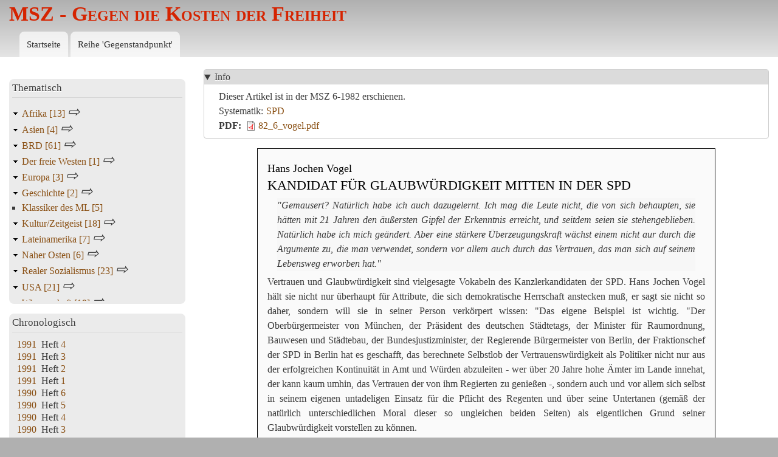

--- FILE ---
content_type: text/html; charset=UTF-8
request_url: https://msz.gegenstandpunkt.com/1982-6-kandidat-fuer-glaubwuerdigkeit-mitten-spd
body_size: 17699
content:
<!DOCTYPE html>
<html lang="de" dir="ltr">
  <head>
    <meta charset="utf-8" />
<meta name="msapplication-TileColor" content="#da532c" />
<meta name="msapplication-config" content="browserconfig.xml" />
<meta name="theme-color" content="#ffffff" />
<meta name="Generator" content="Drupal 10 (https://www.drupal.org)" />
<meta name="MobileOptimized" content="width" />
<meta name="HandheldFriendly" content="true" />
<meta name="viewport" content="width=device-width, initial-scale=1.0" />
<link rel="apple-touch-icon" sizes="180x180" href="/sites/msz8/files/favicons/apple-touch-icon.png" />
<link rel="icon" type="image/png" sizes="32x32" href="/sites/msz8/files/favicons/favicon-32x32.png" />
<link rel="icon" type="image/png" sizes="16x16" href="/sites/msz8/files/favicons/favicon-16x16.png" />
<link rel="manifest" href="/sites/msz8/files/favicons/site.webmanifest" />
<link rel="mask-icon" href="/sites/msz8/files/favicons/safari-pinned-tab.svg" color="#5bbad5" />
<link rel="shortcut icon" href="/sites/msz8/files/favicons/favicon.ico" />
<link rel="canonical" href="http://msz.gegenstandpunkt.com/1982-6-kandidat-fuer-glaubwuerdigkeit-mitten-spd" />
<link rel="shortlink" href="http://msz.gegenstandpunkt.com/node/15262" />

    <title>KANDIDAT FÜR GLAUBWÜRDIGKEIT MITTEN IN DER SPD | MSZ - Gegen die Kosten der Freiheit</title>
    <link rel="stylesheet" media="all" href="/sites/msz8/files/css/css_L_meLcxdtb3xwU_TDcEiXRgx6gVjhDZcPZfQO1EVjB8.css?delta=0&amp;language=de&amp;theme=bartik_msz&amp;include=eJx1zkEOwjAMRNELheZIkRNMamHHUiYF0tMjVbCgEptZvL-ZTH3IPRYlYC6ZwCH_0E30TMYAVcaXq3omvWBMlVY_mgz7uRTvHJt3I5WdwyrcqZdVCmka9PLmNpNx2-L_FDAx2OJx9SH8RDx2Mb9uym8K01G4" />
<link rel="stylesheet" media="all" href="/sites/msz8/files/css/css_oAW6XfBWoymWOkQ89U9qjnyl8SICYTJMCIEX2YEU7aw.css?delta=1&amp;language=de&amp;theme=bartik_msz&amp;include=eJx1zkEOwjAMRNELheZIkRNMamHHUiYF0tMjVbCgEptZvL-ZTH3IPRYlYC6ZwCH_0E30TMYAVcaXq3omvWBMlVY_mgz7uRTvHJt3I5WdwyrcqZdVCmka9PLmNpNx2-L_FDAx2OJx9SH8RDx2Mb9uym8K01G4" />
<link rel="stylesheet" media="print" href="/sites/msz8/files/css/css_b2IQ7C84xU624HyH2y9dGtUsBdeq1Cu_QKV5TByyLms.css?delta=2&amp;language=de&amp;theme=bartik_msz&amp;include=eJx1zkEOwjAMRNELheZIkRNMamHHUiYF0tMjVbCgEptZvL-ZTH3IPRYlYC6ZwCH_0E30TMYAVcaXq3omvWBMlVY_mgz7uRTvHJt3I5WdwyrcqZdVCmka9PLmNpNx2-L_FDAx2OJx9SH8RDx2Mb9uym8K01G4" />
<link rel="stylesheet" media="all" href="/sites/msz8/files/css/css_EH83m9PEv_6b1Vya6YKmvpmkXiIGYA1PecTHERIUVyE.css?delta=3&amp;language=de&amp;theme=bartik_msz&amp;include=eJx1zkEOwjAMRNELheZIkRNMamHHUiYF0tMjVbCgEptZvL-ZTH3IPRYlYC6ZwCH_0E30TMYAVcaXq3omvWBMlVY_mgz7uRTvHJt3I5WdwyrcqZdVCmka9PLmNpNx2-L_FDAx2OJx9SH8RDx2Mb9uym8K01G4" />

    
  </head>
  <body class="layout-one-sidebar layout-sidebar-first path-node page-node-type-msz-artikel">
        <a href="#main-content" class="visually-hidden focusable skip-link">
      Direkt zum Inhalt
    </a>
    
      <div class="dialog-off-canvas-main-canvas" data-off-canvas-main-canvas>
    <div id="page-wrapper">
  <div id="page">
    <header id="header" class="header" role="banner">
      <div class="section layout-container clearfix">
        
          <div class="clearfix region region-header">
    <div id="block-bartik-msz-branding" class="clearfix site-branding block block-system block-system-branding-block">
  
    
          <div class="site-branding__text">
              <div class="site-branding__name">
          <a href="/" rel="home">MSZ - Gegen die Kosten der Freiheit</a>
        </div>
                </div>
  </div>

  </div>

          <div class="region region-primary-menu">
    
<nav role="navigation" aria-labelledby="block-hauptnavigation-menu" id="block-hauptnavigation" class="block block-menu navigation menu--main">
            
  <h2 class="visually-hidden" id="block-hauptnavigation-menu">Hauptnavigation</h2>
  

        <div class="content">
            <div class="menu-toggle-target menu-toggle-target-show" id="show-block-hauptnavigation"></div>
      <div class="menu-toggle-target" id="hide-block-hauptnavigation"></div>
      <a class="menu-toggle" href="#show-block-hauptnavigation">&mdash; Hauptnavigation anzeigen</a>
      <a class="menu-toggle menu-toggle--hide" href="#hide-block-hauptnavigation">Ausblenden &mdash; Hauptnavigation</a>
      
              <ul class="clearfix menu">
                    <li class="menu-item">
        <a href="/" title="Zur Startseite dieser Website" data-drupal-link-system-path="&lt;front&gt;">Startseite</a>
              </li>
                <li class="menu-item">
        <a href="/reihe-gegenstandpunkt" data-drupal-link-system-path="reihe-gegenstandpunkt">Reihe &#039;Gegenstandpunkt&#039;</a>
              </li>
        </ul>
  


    </div>
  </nav>

  </div>

      </div>
    </header>
          <div class="highlighted">
        <aside class="layout-container section clearfix" role="complementary">
            <div class="region region-highlighted">
    <div data-drupal-messages-fallback class="hidden"></div>

  </div>

        </aside>
      </div>
            <div id="main-wrapper" class="layout-main-wrapper layout-container clearfix">
      <div id="main" class="layout-main clearfix">
        
        <main id="content" class="column main-content" role="main">
          <section class="section">
            <a id="main-content" tabindex="-1"></a>
              <div class="region region-content">
    <div class="field__label_pdf field__label_rtf field__value_systematik node node--type-msz-artikel node--view-mode-full ds-1col clearfix">

  

  <article>
    <details id="artikel-info" class="js-form-wrapper form-wrapper" open="open">    <summary role="button" aria-controls="artikel-info" aria-expanded="true">Info</summary><div class="details-wrapper">
    
            <div class="field field--name-dynamic-token-fieldnode-erschienen-in-welcher-zeitschrif field--type-ds field--label-hidden field__item"><p>Dieser Artikel ist in der MSZ 6-1982 erschienen.</p>
</div>
      
  <div class="field field--name-field-systematik field--type-entity-reference field--label-inline clearfix">
    <div class="field__label">Systematik</div>
          <div class="field__items">
              <div class="field__item"><a href="/spd" hreflang="und">SPD</a></div>
              </div>
      </div>

  <div class="field field--name-field-pdf field--type-file field--label-inline clearfix">
    <div class="field__label">PDF</div>
              <div class="field__item">
<span class="file file--mime-application-pdf file--application-pdf"> <a href="/sites/msz8/files/artikel/pdf/82_6_vogel.pdf" type="application/pdf">82_6_vogel.pdf</a></span>
</div>
          </div>
</div>
</details>

<section  id="artikeltext">
    
            <div class="field field--name-dynamic-token-fieldnode-kombinierter-titel field--type-ds field--label-hidden field__item"><h1><span class="subsup">Hans Jochen Vogel</span><br>
KANDIDAT FÜR GLAUBWÜRDIGKEIT MITTEN IN DER SPD</h1>
</div>
      
            <div class="clearfix text-formatted field field--name-body field--type-text-with-summary field--label-hidden field__item"><blockquote><p> <cite>"Gemausert? Natürlich habe ich auch dazugelernt. Ich mag die Leute nicht, die von sich behaupten, sie hätten mit 21 Jahren den äußersten Gipfel der Erkenntnis erreicht, und seitdem seien sie stehengeblieben. Natürlich habe ich mich geändert. Aber eine stärkere Überzeugungskraft wächst einem nicht aur durch die Argumente zu, die man verwendet, sondern vor allem auch durch das Vertrauen, das man sich auf seinem Lebensweg erworben hat."</cite></p></blockquote>
<p>Vertrauen und Glaubwürdigkeit sind vielgesagte Vokabeln des Kanzlerkandidaten der SPD. Hans Jochen Vogel hält sie nicht nur überhaupt für Attribute, die sich demokratische Herrschaft anstecken muß, er sagt sie nicht so daher, sondern will sie in seiner Person verkörpert wissen: "Das eigene Beispiel ist wichtig. "Der Oberbürgermeister von München, der Präsident des deutschen Städtetags, der Minister für Raumordnung, Bauwesen und Städtebau, der Bundesjustizminister, der Regierende Bürgermeister von Berlin, der Fraktionschef der SPD in Berlin hat es geschafft, das berechnete Selbstlob der Vertrauenswürdigkeit als Politiker nicht nur aus der erfolgreichen Kontinuität in Amt und Würden abzuleiten - wer über 20 Jahre hohe Ämter im Lande innehat, der kann kaum umhin, das Vertrauen der von ihm Regierten zu genießen -, sondern auch und vor allem sich selbst in seinem eigenen untadeligen Einsatz für die Pflicht des Regenten und über seine Untertanen (gemäß der natürlich unterschiedlichen Moral dieser so ungleichen beiden Seiten) als eigentlichen Grund seiner Glaubwürdigkeit vorstellen zu können.</p>
<p>Hans Jochen Vogel gibt damit an, ohne daß dasselbe als anmaßende Angabe aufscheint, daß sein politischer Lebensweg und die Prinzipien, mit denen er ihn verfolgt habe, ihn auf jeden Fall für eine SPD-Kanzlerkandidatur qualifizieren. Und obwohl das schon Werbung für den eigenen und SPD-Erfolg ist, weiß Vogel den Eindruck zu erwecken, als wäre seine Tour keine politische Taktik, sondern alleiniger Ausfluß seiner politischen Moral, die so unvereinbare Dinge wie Herrschaft und Pflicht in einer Person verbinden will. Wie kriegt das nur ein Mensch, genuer, ein Politiker wie Vogel zustande?</p>
<h2>Dazugelernt</h2>
<p>Der auf der ganzen Linie seines Bildungswesens ein "Bruch-Einser", der als Jurist in der SPD an die Spitze der Münchner Kommunalpolitik gelangte, wo ihm in Wahlerfolgen von 64 und 78 Prozent die Herzen seiner Münchner Untertanen zuflogen, weil er als Mann mit scharfem Geist galt, als Autorität, die ihren Beamtenapparat straff führte, als Kommunalpolitiker, der seine Pläne für Wohnungsbau, Münchner Verkehrsverbund, Fußgängerzone und Olympische Spiele zielstrebig anpackte, als guter Anzapfer auf dem Oktoberfest - dieser 1960 fast mit einem Schlag zum fähigen Politiker avancierte Mann machte selbstverständlich in der Ausübung seiner Macht seine Lernfortschritte. Kaum im Amt, wußte er schon, daß man sich durch das konsequente Anpacken der Führungsaufgaben und mit der Herrschaftsideologie, von niemandem etwas zu verlangen, was man nicht auch von sich selbst verlangt, Gunst erheischen kann. Vogel setzte sein Oberbürgermeistergehalt unter das des 74-jährigen Vorgängers Thomas Wimmer. In Sachen Durchsetzung der Staatsgewalt gelangte er eben durch die Durchsetzung der Staatsgewalt zu neuen Erkenntnissen. Mit summa cum laude hatte er das Thema "Strafrechtliche Probleme des Widerstands gegen die Staatsgewalt" als Doktor abgeschlossen, war also prädestiniert für die Anwendung. Bei den Schwabinger Krawallen endete der Versuch, mit seiner Amtsautorität die Störer der öffentlichen Ruhe und Ordnung zur Aufgabe zu überreden, mit dem brutalen Einsatz der Polizei, angeblich, weil der Oberbürgermeister in seinem Ansehen einen Knacks erlitten hatte:</p>
<blockquote><p> <cite>"Ich war im Grunde von der Bevölkerung verwöhnt und, wo immer ich erschien, freundlich aufgenommen worden. Mein Vertrauen auf meine Popularität war deshalb stark und fast ein wenig naiv. Hier hatte es einen Stoß, beinahe einen Bruch, erlitten, von dem es sich nur langsam wieder erholte. Ich leistete wohl auch deswegen keinen Widerstand mehr, als Präsident Heigl nunmehr der Polizei den Befehl zur unverzüglichen Räumung unter Anwendung des Gummiknüppels gab."</cite></p></blockquote>
<p>Später, während der Studentenrevolte, als "Vogel - Schah, ha-ha-ha"-Rufe an sein Ohr klingen und Eier fliegen, gegen einen "Gast", ein "ausländisches Staatsoberhaupt" sogar, hat der Oberbürgermeister keinen Bruch mehr erlitten. Er hatte mit einer "realen Reform" den Einsatz der Staatsgewalt effektiviert und konnte im Nachhinein aus den damaligen Protesten noch ein Lob auf die demokratischen Freiheitsrechte singen:</p>
<blockquote><p> <cite>"Sicher hat der Vorgang auch umstürzlerische Kräfte ermutigt. Aber noch stärker war der Eindruck, daß der Freiheitsraum der Menschen und das Recht auf Meinungsäußerung in unserem Staat viel größer sind, als dies den meisten bis dahin bewußt geworden war. Der andere Aspekt war das neuartige Auftreten der Polizei. Zur Zeit der Schwabinger Krawalle wäre sie gegen die Demonstranten noch mit dem Gummiknüppel vorgegangen. Jetzt konzentrierte sie sich auf den Schutz der Gäste, vermied von sich aus die Konfrontation mit den Störern und filmte sie, statt sie an Ort und Stelle festzunehmen. Auch bemühte sie sich, zwischen dem aktiven Kern, den Mitläufern und der Masse der Neugierigen sorgfältig zu unterscheiden. Sie praktizierte die Münchner Linie."</cite></p></blockquote>
<p>- und zwar auch später mit aller gebotenen Härte gegen die Notstands- und Springer-Demonstranten und mit nachträglichen Vogel-Beileidsreden für einen dabei "unschuldig" zu Tode Gekommenen. "Verteidigung des Rechtsstaats und der demokratischen Regeln", aber eben auf der Münchner Linie, welche Vogel dann in der Frontstadt zur "Berliner Linie" fortentwickelte. Man isoliert die gewalttätigen Hausbesetzer od er Demonstranten der Szene und läßt diese unnachgiebig die Staatsgewalt spüren, sucht das Gespräch mit denen, die sich innerhalb der demokratischen Regeln sagen lassen, was sie alles nicht tun dürfen und bietet ihnen ein paar Möglichkeiten, mit ihrer Selbstinstandsetzung ohne Sicherheit für die Zukunft dem Staat nicht mehr zur Last zu fallen, der weiter Haus- und Grundbesitzer subventioniert. Vogel hat es auch in Berlin verstanden, das harte Eintreten für das Gewaltmonopol des Staates um den anderen Aspekt zu ergänzen, den Schein, er würde auf die Protestler oder Hausbesetzer zugehen und ihnen helfen, wenn er ihnen "per Dialog" die Regeln des Anstands gegenüber der Staatsgewalt beibringt. Bei den Uneinsichtigen kein Pardon kennen, die anderen aber mit dem Gebot der Toleranz, also per einnehmender Rede, zur Räson bringen, das hat Vogel die schöne Eigenschaft "liberal" eingebracht.</p>
<p>Fast analog zü seinen 'Fortschritten' im Umgang mit weniger harmlosen Demonstranten hat Vogel auch dazugelernt, wo es darum geht, mit dem Gegner im linken Spektrum fertigzuwerden. Bereut hat Vogel nicht, wie er die Auseinandersetzung mit der Münchner SPD-Basis führte, was ihm den Vorwurf einbrachte, er sei ein "Rechter" in der SPD. Und doch hat er es verstand en, sich von diesem Vorwurf fast ganz reinzuwaschen. Die aus der Höhe und Popularität seines Amtes geführte Bevormundung der Parteibasis, die ihm den Demokratischen Sozialismus in die Utopie jenseits der gegebenen staatlichen und wirtschaftlichen Ordnung zu führen dünkte - "Der Münchner Fußgängerbereich ist ein besseres Argument als die perfekteste Doppelstrategie; der Verkehrs-Verbund überzeugender als ein voluminöses 'Stamokap'Papier. -, deren "dogmatisierende Ideologien" ihm ein Greuel waren, beendete er damit, daß er sich im sicheren Wissen um den Niedergang der SPD enttäuscht abwandte und den sicheren weiteren Erfolg in Bonn suchte. Vogel betrachtete die Partei unter dem Gesichtspunkt ihrer und damit auch seiner realistischen Erfolgschancen. So kam auch sein vermeintlicher Wandel zustande, von dem es heißt, daß sich die Linken in der SPD darüber gewundert hätten. Der Mann der als beispielhafter sozialdemokratischer Kommunalpolitiker auch in der Partei aufgestiegen war, lernte in seiner Person die sozialdemokratische Doppelstrategie zu vereinbaren: Einerseits trat er vehement für Rechtsstaatlichkeit und Staatsautorität ein und hat sich darin in nichts geändert, andererseits bemühte er sich um Ausgleich mit den Parteilinken, predigte in der Grundwertekommission und auch sonst die Notwendigkeit der Offenheit der Partei in Richtung auf die "protestierende Jugend", die Grünen und Friedensbewegten. Hans Jochen Vogel hatte gemerkt, daß AKW-Gegner, Alternative und Friedensbewegte in der eigenen Partei nicht zu verwechseln sind mit den Münchner Jungsozialisten, die Abschaffung des Eigentums auf Grund und Boden forderten und ihn einen "realen Reformisten" schimpften:</p>
<blockquote><p> <cite>"Diejenigen, mit denen wir es heute zu tun haben, sind von dogmatisierten Ideologien ziemlich weit entfernt."</cite></p></blockquote>
<p>Aus der Überheblichkeit gegenüber seinen Münchner Widersachern ("Genosse, davon verstehst du nichts") wurde die Überheblichkeit der über parteilichen Auseinandersetzungen stehenden Integrationsfigur, die den höheren Zweck der Partei im Auge behält, und die staatsmännische Anmaßung, als "dialogfähiger Demokrat" sich für die ganze halb-abgefallene Jugend offenzuhalten, so als ginge es ihm nicht um den Erfolg seiner Partei, sondern um den ewigen Wert, nämlich "die Bereitschaft, zuzuhören und sich auch selbst zu korrigieren".</p>
<p>Wahrlich ein radikaler Lemprozeß. Der Politiker Vogel hat sich zur gar nicht doppelten Doppelstrategie der Sozialdemokratie gemausert und strengt sich an, sie in seiner Person ganz glaubwürdig werden zu lassen. Wahrscheinlich braucht er sich dafür nicht einmal anzustrengen, denn sein Gesicht weist genauso die Seite des selbstbewußten Durchblickers auf wie die Weltschmerzmiene, als denke er mit Sorgen an die drohende Nachrüstung oder daran, wie er mit dem letzten alternativen Jugendlichen bloß ins Gespräch kommen könne. Dieser Mensch soll ein "Generalist" sein, wohl weil er die folgenden zwei Dinge in seinem sozialdemokratischen Politikerschädel vereinigt: 1. die Liberalität, daß der Freiheit des Staates Opfer gebracht werden müssen -</p>
<blockquote><p> <cite>"Mein Staatsverständnis in dem Sinne, daß dieser Staat Anforderungen zu stellen hat, daß seine Fähigkeit, das zu schützen, was ihm zu schützen aufgetragen ist, nicht Schaden leiden darf, hat keinerlei Korrekturen erfahren. Dafür ist wohl die Zeit, in der Schleyer entführt war und Mogadishu stattgefunden hat, der erste Beweis. Sie wissen, daß ich schon im Fall Lorenz und dann bei der Geiselnahme in Stockholm der Meinung war, der Staat dürfe um seiner Schutzfähigkeit willen nicht nachgeben." -;</cite></p></blockquote>
<p>2. die Liberalität, gleichzeitig "vor Überreaktionen des Staates und vor der Aushöhlung der Bürgerrechte" zu warnen.</p>
<h2>Argumente</h2>
<p>haben auch den Vogel mit den glänzenden Bildungsabschlüssen nicht zum Anwärter auf den Posten des Chefs der Republik werden lassen. Das Wort zum Sonntag beherrscht er wie alle seine Politikerkollegen, natürlich vergißt er nicht, ein wenig Sozialdemokratie unterzumengen:</p>
<blockquote><p> <cite>"Ich rede keinem Anti-Auto-Kreuzzug das Wort. Ich biete auch keine in sich geschlossene Autophilosophie. Auch empfehle ich kein Patentrezept, mit dessen Hilfe alle Probleme verschwinden. Ich meine nur, daß es Zeit ist, an die Zukunft zu denken und Entwicklungen nicht einem angeblichen Automatismus zu überlassen. Entwicklungen sind Folgen menschlichen Tuns und deshalb auch von Menschen zum Besseren hin korrigierbar. Mit diesem Ziel sollten wir eine Koalition, eine große Koalition der Vernunft, bilden. Denn das Auto ist bei aller Faszination, die auch heute noch von ihm ausgeht, kein Selbstzweck, kein selbstgeschaffener Götze. Es ist vielmehr ein Mittel zum Zweck, dem Menschen das Leben leichter, erträglicher, vielfältiger -zu machen, ihm zu dienen - nicht ihn zu verführen oder zu beherrschen. Das sollten wir nicht aus den Augen verlieren. Auch nicht angesichts des 'Autos des Jahres'."</cite></p></blockquote>
<p>Dieser Sinn war schon 1972 durch Vogel gesprochenes Wort. Er könnte ihn heute wiederholen und brauchte nur 'Auto' durch 'Vogel' zu ersetzen. Es würde passen.</p>
<p>Dann hat sein großer Geist noch den Begriff "reale Reformen" für eine tiefe Wahrheit gehalten, wobei man nicht weiß, ob es denn wirklich "theoretische" Reformen gibt. Nun gut, er hat damit sagen wollen, daß seine Stadtentwicklungspläne, seine Gesetzeswerke innerhalb der Verfassung und auf dem Boden der freien Marktwirtschaft wirklich etwas verändert haben und so viel sozialdemokratischer sind als der Vorschlag, den Abs zu enteignen oder den Vietnamkrieg zu verurteilen. Aber ist das ein Argument? Daß Vogel heute meint, die SPD solle das konservative Subsidiaritätsprinzip (= "Selbsthilfe vor Staatshilfe") nicht in Bausch und Bogen verurteilen, darauf ist er auch nicht durch gescheites Nachdenken gekommen, sondern durch parteitaktische Abwägung, daß die SPD-Propaganda für "Solidarität" heute so auszusehen hat. Nein, Vogel hat seine ihm zugesprochenen Qualitäten -</p>
<blockquote><p> <cite>"Fundierte Urteilskraft und bestechende Formulierungsfähigkeit, intellektuelle Brillanz... strenge Selbstzucht... wichtigster Sachwalter und Debattierer in der Kabinettsrunde... breites Themenspektrum (s.o.)... persönliche Autorität..." (Die Zeit) -</cite></p></blockquote>
<p>mit der Macht als Talent empfangen und sie darin gepflegt, das aber mit persönlicher Autorität. Mit dem Bekenntnis - doch nicht mit einem Argument - zur SPD als Staatspartei und zum Staat als notwendigen Gewaltapparat, in dem man selbst sitzt:</p>
<blockquote><p> <cite>"Wir werden nichts gutheißen können, was etwa dem Gedanken der sozialen Gerechtigkeit zuwiderhandelt. Wir werden nichts gutheißen können, was die Schutzfähigkeit unseres Staatswesens, in welcher Richtung auch immer, beschädigt."</cite></p></blockquote>
<p>Mit dem Bekenntnis, und auch dafür muß man Macht haben, sonst kommt man gar nicht erst drauf, Glaubwürdigkeit ganz ernst und echt mit wirklichen Gesprächen mit den von der Glaubwürdigkeit Betroffenen und überhaupt mit dem potentiellen SPD-Wähler 'Jugend' zu demonstrieren, ohne allerdings das Monopol zu verunglaubwürdigen:</p>
<p>"Der als Dialog ausgegebene Politiker-Monolog, bei dem bald der Verdacht auftaucht, es gehe nicht um die Sache, sondern um Wählerstimmen und zu diesem Zweck zunächst einmal um Medienwirksamkeit, gehört übrigens in eine verwandte Kategorie. Das heißt beileibe nicht, die Älteren sollten den Jüngeren nicht widersprechen, keine festen Standpunkte beziehen oder sich gar anbiedern. Im Gegenteil," (Sagt der ältere Weise zu seinem jungen Sohn.) "Beispielsweise muß das Gewaltmonopol des Staates mit aller Festigkeit vertreten und verteidigt werden."</p>
<h2>Vertrauen</h2>
<p>hat sich diese Inkarnation der Sozialdemokratie an der Macht, die es auch mit dem politischen Gegner in der CDU immer gut konnte, zu nächst einmal und vor allem (nicht durch seine blitz-gescheite Einser-Intelligenz, die der Wahrheit auf den Grund geht, sondern) durch seine erfolgreiche Besetzung von hohen Ämtern der Macht verschafft. Aber das ist nichts Besonders, wo doch Vertrauen in die Politikerfiguren letztlich gar nicht anders zustande kommt als durch die Untertänigkeit vor der gelungenen Herrschaft. Aber damit wäre der Vogel nicht der Vogel, der besonders glaubwürdig sein soll, was er selbst betont. Hans Jochen Vogel hat sich zum Kronprinzen Helmut Schmidts gemausert, weil er in jeder Kabinettsrunde zu jeder Frage etwas Gescheites beizutragen wußte (was er sagte und welche Kriterien er dabei anlegte, mag der Leser nach dem Bisherigen selbst entscheiden!); weil er Fraktionsauseinandersetzungen mit irgendeinem Gelabere über die Erfolgsaussichten der SPD zwischen rechts und links glättete; weil er in Sachen Souveränität der Staatsgewalt seinen ganzen Geist für das Prinzip: "Kein Pardon!" einsetzte:</p>
<blockquote><p> <cite>"Wenn ich bei der Mogadishu-Geiselentführung den Vogel nicht gehabt hätte, wäre unser Unternehmen wahrscheinlich schiefgegangen." (Schmidt über Vogel)</cite></p></blockquote>
<p>Aber auch das ist noch nicht der ganze Vogel wie er geht und steht. Derselbe Mensch, der unbeirrt dafür eintritt, das Gewaltmonopol des Staates bis aufs Messer zu verteidigen derselbe, der die Macherqualitäten des Staatsmannes Schmidt überaus schätzt, will die eifrige Herabneigung zum geliebten Bürger als seine spezielle Güte gewertet wissen.</p>
<blockquote><p> <cite>"Ich stelle eine Alternative, eine andere Option dar, wenn Sie so wollen: ein Stück bürgernähere - und Bonn-fernere Option, und ich habe den Eindruck, daß dies jedenfalls kein Nachteil ist."</cite></p></blockquote>
<p>Diese Einser-Type war so begeistert von seiner ersten Popularität als Politiker, daß er sie fortsetzen wollte und seitdem als sein Programm auch ohne die Münchner Arbeitnehmerschaft abwickelte. Sein Büro hält er auch gegen die nicht sehr geliebte Münchner Parteibasis in seinem Münchner Wahlkreis immer noch aufrecht. Nach neunjähriger Ministertätigkeit in Bonn in Berlin eingesetzt, weil nur er die Chance hat, die SPD-Scheiße in der Frontstadt aus dem Dreck zu ziehen, demonstrierte er - der Politiker, wohlgemerkt - proletarische Tugenden: Arbeitstage von 15 Stunden, Feldbett im Arbeitszimmer bzw. am Ort des Oppositionsführers; seine Frau "Liesl" nahm extra keinem Berliner Slumbewohner seine Wohnecke weg, sondem mußte auf Geheiß ihres schon einmal geschiedenen - Alten eine extra teure Wohnung mieten, an die ein Berliner Lohnarbeiter sowieso nicht rankommt. Hans-Jochen Vogel hat auch extra Probleme, ob er die inzwischen in sein Herz geschlossenen Berliner einfach verlassen darf. Hat er doch schon morgens um 5 vor den Betrieben Flugblätter verteilt - am nächsten Tag in München um 5 Uhr an einer Straßenbahnhaltestelle im Münchner Norden -, aber er entschließt sich schweren Herzens, der höheren Pflicht nachzu kommen, ohne seinem Berliner Proletariat in den Rücken zu fallen. Das sagt er auch noch selbst, dieser Politiker, der seine Arbeitskraft nicht an einen Kapitalisten verkaufen muß, sondern seinem politischen Geschäft "opfert":</p>
<blockquote><p> <cite>"Diese Aufforderung stellt mich vor eine schwere Entscheidung. Einerseits habe ich vor den Wahlen im Frühjahr 1981 zugesagt, der Stadt für die ganze Legislaturperiode zur Verfügung zu stehen, und zwar auch dann, wenn meiner Partei die Rolle der Opposition zufällt. Im Einklang damit bin ich von München nach Berlin übergesiedelt (extra) und hier heimisch geworden. Und zwar persönlich (extra) -als auch in meiner politischen Arbeit im Parlament, in meiner Partei und unter (extra) den Bürgerinnen und Bürgern der Stadt. Meine Wohnung am Elvirasteig (extra), der Vorsitz im Petitionsausschuß, der seitdem über 70 Sitzungen abgehalten hat, mehr als 20 Betriebsbesuche (extra), und mein Bürgerbüro, das inzwischen von mehr als 3000 Bürgerinnen und Bürgern (extra) aufgesucht worden ist beweisen, daß es sich dabei nicht nur um eine Floskel (extra) handelt. Auf der anderen Seite bedeutet die Aufforderung einen großen Vertrauensbeweis (extra). Jeder weiß, was es bedeutet, von seinen Freunden (extra, liebe Berliner Arbeitnehmer und alternative Benutzer der Außentoilette) zur Kandidatur für ein Amt aufgefordert zu werden, das Willy Brandt (extra) und Helmut Schmidt (extra) insgesamt 13 Jahre innegehabt und das sie unverwechselbar (stimmt) geprägt haben. Und natürlich kann ich als Spitzenkandidat einen gewichtigeren (extra) Beitrag dafür leisten, daß die deutsche Sozialdemokratie von neuem den bestimmenden Einfluß auf die Gestalt der inneren und äußeren Verhältnisse der Bundesrepublik erringt (das beruhigt ungemein), als mir das als Mitglied des Berliner Abgeordnetenhauses möglich (extra) wäre... Das heißt indes nicht (extra), daß ich Berlin dann den Rücken kehre. Berlin bleibt mein Wohnsitz (extra). Ich werde auch das Bürgerbüro in der Schönfeldstraße (extra) fortführen und selbstverständlich werde ich auch in Bonn für Berlin arbeiten (e...)."</cite></p></blockquote>
<p>So ist er, der Vogel. Er setzt seine ganze <em>Arbeitsk</em>raft darein, seine erfolgreich vorgeführte Bürgernähe in ihm genehme Wählerstimmen umzumünzen. Mit Arbeit hat das nichts zu tun, mag auch der Vogel noch so früh aufstehen. Denn wer von den Berliner Bürgerinnen und Bürgern könnte sich schweren Herzens nach Bonn abdampfen und trotzdem daheim bleiben. Der Vogel macht Überstunden, um seine Pflichterfüllung glaubwürdig zu vertreten. Das, was der Kandidat den Leuten verspricht, daß er den Staat schützen werde und die Bürger gerecht deckeln will, soll in ihm besonders vertrauenswürdig sein, weil er ja schon viele Stunden Tag für Tag und vor Ort dieser Herstellung der Vertrauensraürdigkeit widmet. Das ist der Vogel und seine politische "Kleiderordnung", wie er es nicht ohne Selbstlob nennt.</p>
</div>
      
  </section>
  </article>

</div>


  </div>

          </section>
        </main>
                  <div id="sidebar-first" class="column sidebar">
            <aside class="section" role="complementary">
                <div class="region region-sidebar-first">
    <div id="block-hierarchicaltaxonomymenu" class="block block-hierarchical-taxonomy-menu">
  
      <h2>Thematisch</h2>
    
      <div class="content">
      
<ul class="menu hierarchical-taxonomy-menu block-taxonomymenu__menu">
              <li class="menu-item menu-item--expanded block-taxonomymenu__menu-item block-taxonomymenu__menu-item--expanded ">
              <a href="/afrika" class="block-taxonomymenu__link ">
          Afrika <span class="referenced-entity-count">[13]</span>
        </a>
                        <i class="arrow-right parent-toggle" aria-hidden="true"></i><span class="visually-hidden">Expand Secondary Navigation Menu</span>
                          <ul class="menu block-taxonomymenu__submenu collapsed-submenu">
                              <li class="menu-item menu-item--expanded block-taxonomymenu__menu-item block-taxonomymenu__menu-item--expanded ">
              <a href="/nordafrika" class="block-taxonomymenu__link ">
          Nordafrika <span class="referenced-entity-count">[0]</span>
        </a>
                        <i class="arrow-right parent-toggle" aria-hidden="true"></i><span class="visually-hidden">Expand Secondary Navigation Menu</span>
                          <ul class="menu block-taxonomymenu__submenu collapsed-submenu">
                              <li class="menu-item block-taxonomymenu__menu-item ">
              <a href="/tunesien" class="block-taxonomymenu__link ">
          Tunesien <span class="referenced-entity-count">[1]</span>
        </a>
          </li>
          <li class="menu-item block-taxonomymenu__menu-item ">
              <a href="/tschad" class="block-taxonomymenu__link ">
          Tschad <span class="referenced-entity-count">[3]</span>
        </a>
          </li>
          <li class="menu-item block-taxonomymenu__menu-item ">
              <a href="/libyen" class="block-taxonomymenu__link ">
          Libyen <span class="referenced-entity-count">[9]</span>
        </a>
          </li>
          <li class="menu-item block-taxonomymenu__menu-item ">
              <a href="/athiopien" class="block-taxonomymenu__link ">
          Äthiopien <span class="referenced-entity-count">[2]</span>
        </a>
          </li>
  
        </ul>
          </li>
          <li class="menu-item menu-item--expanded block-taxonomymenu__menu-item block-taxonomymenu__menu-item--expanded ">
              <a href="/sudliches-afrika" class="block-taxonomymenu__link ">
          Südliches Afrika <span class="referenced-entity-count">[4]</span>
        </a>
                        <i class="arrow-right parent-toggle" aria-hidden="true"></i><span class="visually-hidden">Expand Secondary Navigation Menu</span>
                          <ul class="menu block-taxonomymenu__submenu collapsed-submenu">
                              <li class="menu-item block-taxonomymenu__menu-item ">
              <a href="/mosambik" class="block-taxonomymenu__link ">
          Mosambik <span class="referenced-entity-count">[1]</span>
        </a>
          </li>
          <li class="menu-item block-taxonomymenu__menu-item ">
              <a href="/zimbabwe" class="block-taxonomymenu__link ">
          Zimbabwe <span class="referenced-entity-count">[1]</span>
        </a>
          </li>
          <li class="menu-item block-taxonomymenu__menu-item ">
              <a href="/rsa" class="block-taxonomymenu__link ">
          RSA <span class="referenced-entity-count">[12]</span>
        </a>
          </li>
          <li class="menu-item block-taxonomymenu__menu-item ">
              <a href="/namibia" class="block-taxonomymenu__link ">
          Namibia <span class="referenced-entity-count">[1]</span>
        </a>
          </li>
          <li class="menu-item block-taxonomymenu__menu-item ">
              <a href="/angola" class="block-taxonomymenu__link ">
          Angola <span class="referenced-entity-count">[1]</span>
        </a>
          </li>
  
        </ul>
          </li>
          <li class="menu-item menu-item--expanded block-taxonomymenu__menu-item block-taxonomymenu__menu-item--expanded ">
              <a href="/schwarzafrika" class="block-taxonomymenu__link ">
          Schwarzafrika <span class="referenced-entity-count">[2]</span>
        </a>
                        <i class="arrow-right parent-toggle" aria-hidden="true"></i><span class="visually-hidden">Expand Secondary Navigation Menu</span>
                          <ul class="menu block-taxonomymenu__submenu collapsed-submenu">
                              <li class="menu-item block-taxonomymenu__menu-item ">
              <a href="/uganda" class="block-taxonomymenu__link ">
          Uganda <span class="referenced-entity-count">[1]</span>
        </a>
          </li>
          <li class="menu-item block-taxonomymenu__menu-item ">
              <a href="/nigeria" class="block-taxonomymenu__link ">
          Nigeria <span class="referenced-entity-count">[1]</span>
        </a>
          </li>
          <li class="menu-item block-taxonomymenu__menu-item ">
              <a href="/liberia" class="block-taxonomymenu__link ">
          Liberia <span class="referenced-entity-count">[1]</span>
        </a>
          </li>
          <li class="menu-item block-taxonomymenu__menu-item ">
              <a href="/ghana" class="block-taxonomymenu__link ">
          Ghana <span class="referenced-entity-count">[1]</span>
        </a>
          </li>
  
        </ul>
          </li>
  
        </ul>
          </li>
          <li class="menu-item menu-item--expanded block-taxonomymenu__menu-item block-taxonomymenu__menu-item--expanded ">
              <a href="/asien" class="block-taxonomymenu__link ">
          Asien <span class="referenced-entity-count">[4]</span>
        </a>
                        <i class="arrow-right parent-toggle" aria-hidden="true"></i><span class="visually-hidden">Expand Secondary Navigation Menu</span>
                          <ul class="menu block-taxonomymenu__submenu collapsed-submenu">
                              <li class="menu-item block-taxonomymenu__menu-item ">
              <a href="/afghanistan" class="block-taxonomymenu__link ">
          Afghanistan <span class="referenced-entity-count">[22]</span>
        </a>
          </li>
          <li class="menu-item block-taxonomymenu__menu-item ">
              <a href="/nepal" class="block-taxonomymenu__link ">
          Nepal <span class="referenced-entity-count">[1]</span>
        </a>
          </li>
          <li class="menu-item block-taxonomymenu__menu-item ">
              <a href="/china" class="block-taxonomymenu__link ">
          China <span class="referenced-entity-count">[19]</span>
        </a>
          </li>
          <li class="menu-item block-taxonomymenu__menu-item ">
              <a href="/indien" class="block-taxonomymenu__link ">
          Indien <span class="referenced-entity-count">[7]</span>
        </a>
          </li>
          <li class="menu-item menu-item--expanded block-taxonomymenu__menu-item block-taxonomymenu__menu-item--expanded ">
              <a href="/indochina" class="block-taxonomymenu__link ">
          Indochina <span class="referenced-entity-count">[1]</span>
        </a>
                        <i class="arrow-right parent-toggle" aria-hidden="true"></i><span class="visually-hidden">Expand Secondary Navigation Menu</span>
                          <ul class="menu block-taxonomymenu__submenu collapsed-submenu">
                              <li class="menu-item block-taxonomymenu__menu-item ">
              <a href="/vietnam" class="block-taxonomymenu__link ">
          Vietnam <span class="referenced-entity-count">[4]</span>
        </a>
          </li>
          <li class="menu-item block-taxonomymenu__menu-item ">
              <a href="/kampuchea" class="block-taxonomymenu__link ">
          Kampuchea <span class="referenced-entity-count">[1]</span>
        </a>
          </li>
  
        </ul>
          </li>
          <li class="menu-item block-taxonomymenu__menu-item ">
              <a href="/japan" class="block-taxonomymenu__link ">
          Japan <span class="referenced-entity-count">[8]</span>
        </a>
          </li>
          <li class="menu-item block-taxonomymenu__menu-item ">
              <a href="/pakistan" class="block-taxonomymenu__link ">
          Pakistan <span class="referenced-entity-count">[1]</span>
        </a>
          </li>
          <li class="menu-item block-taxonomymenu__menu-item ">
              <a href="/sudkorea" class="block-taxonomymenu__link ">
          Südkorea <span class="referenced-entity-count">[5]</span>
        </a>
          </li>
          <li class="menu-item menu-item--expanded block-taxonomymenu__menu-item block-taxonomymenu__menu-item--expanded ">
              <a href="/sudostasien" class="block-taxonomymenu__link ">
          Südostasien <span class="referenced-entity-count">[0]</span>
        </a>
                        <i class="arrow-right parent-toggle" aria-hidden="true"></i><span class="visually-hidden">Expand Secondary Navigation Menu</span>
                          <ul class="menu block-taxonomymenu__submenu collapsed-submenu">
                              <li class="menu-item block-taxonomymenu__menu-item ">
              <a href="/philippinen" class="block-taxonomymenu__link ">
          Philippinen <span class="referenced-entity-count">[2]</span>
        </a>
          </li>
  
        </ul>
          </li>
  
        </ul>
          </li>
          <li class="menu-item menu-item--expanded block-taxonomymenu__menu-item block-taxonomymenu__menu-item--expanded ">
              <a href="/brd" class="block-taxonomymenu__link ">
          BRD <span class="referenced-entity-count">[61]</span>
        </a>
                        <i class="arrow-right parent-toggle" aria-hidden="true"></i><span class="visually-hidden">Expand Secondary Navigation Menu</span>
                          <ul class="menu block-taxonomymenu__submenu collapsed-submenu">
                              <li class="menu-item block-taxonomymenu__menu-item ">
              <a href="/kirche-christentum" class="block-taxonomymenu__link ">
          Kirche / Christentum <span class="referenced-entity-count">[43]</span>
        </a>
          </li>
          <li class="menu-item menu-item--expanded block-taxonomymenu__menu-item block-taxonomymenu__menu-item--expanded ">
              <a href="/opposition" class="block-taxonomymenu__link ">
          Opposition <span class="referenced-entity-count">[3]</span>
        </a>
                        <i class="arrow-right parent-toggle" aria-hidden="true"></i><span class="visually-hidden">Expand Secondary Navigation Menu</span>
                          <ul class="menu block-taxonomymenu__submenu collapsed-submenu">
                              <li class="menu-item menu-item--expanded block-taxonomymenu__menu-item block-taxonomymenu__menu-item--expanded ">
              <a href="/bewegungen-diverse" class="block-taxonomymenu__link ">
          Bewegungen, diverse <span class="referenced-entity-count">[0]</span>
        </a>
                        <i class="arrow-right parent-toggle" aria-hidden="true"></i><span class="visually-hidden">Expand Secondary Navigation Menu</span>
                          <ul class="menu block-taxonomymenu__submenu collapsed-submenu">
                              <li class="menu-item block-taxonomymenu__menu-item ">
              <a href="/volkszahlungsboykott" class="block-taxonomymenu__link ">
          Volkszählungsboykott <span class="referenced-entity-count">[3]</span>
        </a>
          </li>
          <li class="menu-item block-taxonomymenu__menu-item ">
              <a href="/iwf-kampagne" class="block-taxonomymenu__link ">
          IWF-Kampagne <span class="referenced-entity-count">[7]</span>
        </a>
          </li>
          <li class="menu-item block-taxonomymenu__menu-item ">
              <a href="/wackersdorf" class="block-taxonomymenu__link ">
          Wackersdorf <span class="referenced-entity-count">[3]</span>
        </a>
          </li>
  
        </ul>
          </li>
          <li class="menu-item menu-item--expanded block-taxonomymenu__menu-item block-taxonomymenu__menu-item--expanded ">
              <a href="/friedensbewegung" class="block-taxonomymenu__link ">
          Friedensbewegung <span class="referenced-entity-count">[70]</span>
        </a>
                        <i class="arrow-right parent-toggle" aria-hidden="true"></i><span class="visually-hidden">Expand Secondary Navigation Menu</span>
                          <ul class="menu block-taxonomymenu__submenu collapsed-submenu">
                              <li class="menu-item block-taxonomymenu__menu-item ">
              <a href="/friedensbewegung-rechte-kritik" class="block-taxonomymenu__link ">
          Friedensbewegung und rechte Kritik <span class="referenced-entity-count">[2]</span>
        </a>
          </li>
  
        </ul>
          </li>
          <li class="menu-item menu-item--expanded block-taxonomymenu__menu-item block-taxonomymenu__menu-item--expanded ">
              <a href="/grune" class="block-taxonomymenu__link ">
          Grüne <span class="referenced-entity-count">[56]</span>
        </a>
                        <i class="arrow-right parent-toggle" aria-hidden="true"></i><span class="visually-hidden">Expand Secondary Navigation Menu</span>
                          <ul class="menu block-taxonomymenu__submenu collapsed-submenu">
                              <li class="menu-item block-taxonomymenu__menu-item ">
              <a href="/okologie" class="block-taxonomymenu__link ">
          Ökologie <span class="referenced-entity-count">[8]</span>
        </a>
          </li>
          <li class="menu-item block-taxonomymenu__menu-item ">
              <a href="/greenpeace" class="block-taxonomymenu__link ">
          Greenpeace <span class="referenced-entity-count">[2]</span>
        </a>
          </li>
  
        </ul>
          </li>
          <li class="menu-item block-taxonomymenu__menu-item ">
              <a href="/terroristen" class="block-taxonomymenu__link ">
          Terroristen <span class="referenced-entity-count">[13]</span>
        </a>
          </li>
          <li class="menu-item menu-item--expanded block-taxonomymenu__menu-item block-taxonomymenu__menu-item--expanded ">
              <a href="/linke" class="block-taxonomymenu__link ">
          Linke <span class="referenced-entity-count">[52]</span>
        </a>
                        <i class="arrow-right parent-toggle" aria-hidden="true"></i><span class="visually-hidden">Expand Secondary Navigation Menu</span>
                          <ul class="menu block-taxonomymenu__submenu collapsed-submenu">
                              <li class="menu-item block-taxonomymenu__menu-item ">
              <a href="/undogmatische" class="block-taxonomymenu__link ">
          Undogmatische <span class="referenced-entity-count">[1]</span>
        </a>
          </li>
          <li class="menu-item block-taxonomymenu__menu-item ">
              <a href="/revis" class="block-taxonomymenu__link ">
          Revis <span class="referenced-entity-count">[11]</span>
        </a>
          </li>
          <li class="menu-item block-taxonomymenu__menu-item ">
              <a href="/radikale-linke" class="block-taxonomymenu__link ">
          Radikale Linke <span class="referenced-entity-count">[1]</span>
        </a>
          </li>
          <li class="menu-item block-taxonomymenu__menu-item ">
              <a href="/k-gruppen" class="block-taxonomymenu__link ">
          K-Gruppen <span class="referenced-entity-count">[3]</span>
        </a>
          </li>
          <li class="menu-item block-taxonomymenu__menu-item ">
              <a href="/autonome" class="block-taxonomymenu__link ">
          Autonome <span class="referenced-entity-count">[5]</span>
        </a>
          </li>
  
        </ul>
          </li>
  
        </ul>
          </li>
          <li class="menu-item menu-item--expanded block-taxonomymenu__menu-item block-taxonomymenu__menu-item--expanded ">
              <a href="/offentlichkeit" class="block-taxonomymenu__link ">
          Öffentlichkeit <span class="referenced-entity-count">[20]</span>
        </a>
                        <i class="arrow-right parent-toggle" aria-hidden="true"></i><span class="visually-hidden">Expand Secondary Navigation Menu</span>
                          <ul class="menu block-taxonomymenu__submenu collapsed-submenu">
                              <li class="menu-item menu-item--expanded block-taxonomymenu__menu-item block-taxonomymenu__menu-item--expanded ">
              <a href="/presse" class="block-taxonomymenu__link ">
          Presse <span class="referenced-entity-count">[16]</span>
        </a>
                        <i class="arrow-right parent-toggle" aria-hidden="true"></i><span class="visually-hidden">Expand Secondary Navigation Menu</span>
                          <ul class="menu block-taxonomymenu__submenu collapsed-submenu">
                              <li class="menu-item block-taxonomymenu__menu-item ">
              <a href="/wirtschaftsjournaille" class="block-taxonomymenu__link ">
          Wirtschaftsjournaille <span class="referenced-entity-count">[4]</span>
        </a>
          </li>
          <li class="menu-item block-taxonomymenu__menu-item ">
              <a href="/taz" class="block-taxonomymenu__link ">
          taz <span class="referenced-entity-count">[8]</span>
        </a>
          </li>
          <li class="menu-item block-taxonomymenu__menu-item ">
              <a href="/spiegel" class="block-taxonomymenu__link ">
          Spiegel <span class="referenced-entity-count">[17]</span>
        </a>
          </li>
          <li class="menu-item block-taxonomymenu__menu-item ">
              <a href="/faz" class="block-taxonomymenu__link ">
          FAZ <span class="referenced-entity-count">[1]</span>
        </a>
          </li>
          <li class="menu-item block-taxonomymenu__menu-item ">
              <a href="/bild" class="block-taxonomymenu__link ">
          BILD <span class="referenced-entity-count">[6]</span>
        </a>
          </li>
  
        </ul>
          </li>
          <li class="menu-item block-taxonomymenu__menu-item ">
              <a href="/fernsehen" class="block-taxonomymenu__link ">
          Fernsehen <span class="referenced-entity-count">[16]</span>
        </a>
          </li>
  
        </ul>
          </li>
          <li class="menu-item menu-item--expanded block-taxonomymenu__menu-item block-taxonomymenu__menu-item--expanded ">
              <a href="/kernenergie" class="block-taxonomymenu__link ">
          Kernenergie <span class="referenced-entity-count">[32]</span>
        </a>
                        <i class="arrow-right parent-toggle" aria-hidden="true"></i><span class="visually-hidden">Expand Secondary Navigation Menu</span>
                          <ul class="menu block-taxonomymenu__submenu collapsed-submenu">
                              <li class="menu-item block-taxonomymenu__menu-item ">
              <a href="/akw-gegner" class="block-taxonomymenu__link ">
          AKW-Gegner <span class="referenced-entity-count">[6]</span>
        </a>
          </li>
  
        </ul>
          </li>
          <li class="menu-item menu-item--expanded block-taxonomymenu__menu-item block-taxonomymenu__menu-item--expanded ">
              <a href="/innenpolitik" class="block-taxonomymenu__link ">
          Innenpolitik <span class="referenced-entity-count">[0]</span>
        </a>
                        <i class="arrow-right parent-toggle" aria-hidden="true"></i><span class="visually-hidden">Expand Secondary Navigation Menu</span>
                          <ul class="menu block-taxonomymenu__submenu collapsed-submenu">
                              <li class="menu-item block-taxonomymenu__menu-item ">
              <a href="/innere-sicherheit" class="block-taxonomymenu__link ">
          Innere Sicherheit <span class="referenced-entity-count">[18]</span>
        </a>
          </li>
          <li class="menu-item block-taxonomymenu__menu-item ">
              <a href="/haushalt" class="block-taxonomymenu__link ">
          Haushalt <span class="referenced-entity-count">[10]</span>
        </a>
          </li>
          <li class="menu-item block-taxonomymenu__menu-item ">
              <a href="/auslanderpolitik" class="block-taxonomymenu__link ">
          Ausländerpolitik <span class="referenced-entity-count">[19]</span>
        </a>
          </li>
  
        </ul>
          </li>
          <li class="menu-item menu-item--expanded block-taxonomymenu__menu-item block-taxonomymenu__menu-item--expanded ">
              <a href="/wirtschaftspolitik" class="block-taxonomymenu__link ">
          Wirtschaftspolitik <span class="referenced-entity-count">[10]</span>
        </a>
                        <i class="arrow-right parent-toggle" aria-hidden="true"></i><span class="visually-hidden">Expand Secondary Navigation Menu</span>
                          <ul class="menu block-taxonomymenu__submenu collapsed-submenu">
                              <li class="menu-item block-taxonomymenu__menu-item ">
              <a href="/sachverstandigenrat" class="block-taxonomymenu__link ">
          Sachverständigenrat <span class="referenced-entity-count">[1]</span>
        </a>
          </li>
          <li class="menu-item menu-item--expanded block-taxonomymenu__menu-item block-taxonomymenu__menu-item--expanded ">
              <a href="/einzelne-branchen" class="block-taxonomymenu__link ">
          Einzelne Branchen <span class="referenced-entity-count">[0]</span>
        </a>
                        <i class="arrow-right parent-toggle" aria-hidden="true"></i><span class="visually-hidden">Expand Secondary Navigation Menu</span>
                          <ul class="menu block-taxonomymenu__submenu collapsed-submenu">
                              <li class="menu-item block-taxonomymenu__menu-item ">
              <a href="/werften" class="block-taxonomymenu__link ">
          Werften <span class="referenced-entity-count">[2]</span>
        </a>
          </li>
          <li class="menu-item block-taxonomymenu__menu-item ">
              <a href="/stahl" class="block-taxonomymenu__link ">
          Stahl <span class="referenced-entity-count">[12]</span>
        </a>
          </li>
          <li class="menu-item block-taxonomymenu__menu-item ">
              <a href="/elektroindustrie" class="block-taxonomymenu__link ">
          Elektroindustrie <span class="referenced-entity-count">[3]</span>
        </a>
          </li>
          <li class="menu-item block-taxonomymenu__menu-item ">
              <a href="/chemieindustrie" class="block-taxonomymenu__link ">
          Chemieindustrie <span class="referenced-entity-count">[1]</span>
        </a>
          </li>
          <li class="menu-item block-taxonomymenu__menu-item ">
              <a href="/autoindustrie" class="block-taxonomymenu__link ">
          Autoindustrie <span class="referenced-entity-count">[7]</span>
        </a>
          </li>
  
        </ul>
          </li>
          <li class="menu-item block-taxonomymenu__menu-item ">
              <a href="/aussenhandel" class="block-taxonomymenu__link ">
          Außenhandel <span class="referenced-entity-count">[2]</span>
        </a>
          </li>
          <li class="menu-item block-taxonomymenu__menu-item ">
              <a href="/umweltpolitik" class="block-taxonomymenu__link ">
          Umweltpolitik <span class="referenced-entity-count">[15]</span>
        </a>
          </li>
  
        </ul>
          </li>
          <li class="menu-item menu-item--expanded block-taxonomymenu__menu-item block-taxonomymenu__menu-item--expanded ">
              <a href="/sozialpolitik" class="block-taxonomymenu__link ">
          Sozialpolitik <span class="referenced-entity-count">[5]</span>
        </a>
                        <i class="arrow-right parent-toggle" aria-hidden="true"></i><span class="visually-hidden">Expand Secondary Navigation Menu</span>
                          <ul class="menu block-taxonomymenu__submenu collapsed-submenu">
                              <li class="menu-item block-taxonomymenu__menu-item ">
              <a href="/familiefrau" class="block-taxonomymenu__link ">
          Familie/Frau <span class="referenced-entity-count">[15]</span>
        </a>
          </li>
          <li class="menu-item block-taxonomymenu__menu-item ">
              <a href="/wohnungen" class="block-taxonomymenu__link ">
          Wohnungen <span class="referenced-entity-count">[8]</span>
        </a>
          </li>
          <li class="menu-item block-taxonomymenu__menu-item ">
              <a href="/renten" class="block-taxonomymenu__link ">
          Renten <span class="referenced-entity-count">[6]</span>
        </a>
          </li>
          <li class="menu-item block-taxonomymenu__menu-item ">
              <a href="/gesundheit" class="block-taxonomymenu__link ">
          Gesundheit <span class="referenced-entity-count">[18]</span>
        </a>
          </li>
          <li class="menu-item block-taxonomymenu__menu-item ">
              <a href="/beschaftigungspolitik" class="block-taxonomymenu__link ">
          Beschäftigungspolitik <span class="referenced-entity-count">[11]</span>
        </a>
          </li>
  
        </ul>
          </li>
          <li class="menu-item menu-item--expanded block-taxonomymenu__menu-item block-taxonomymenu__menu-item--expanded ">
              <a href="/rechtsstaat" class="block-taxonomymenu__link ">
          Rechtsstaat <span class="referenced-entity-count">[15]</span>
        </a>
                        <i class="arrow-right parent-toggle" aria-hidden="true"></i><span class="visually-hidden">Expand Secondary Navigation Menu</span>
                          <ul class="menu block-taxonomymenu__submenu collapsed-submenu">
                              <li class="menu-item block-taxonomymenu__menu-item ">
              <a href="/demonstrationsrecht-praxis" class="block-taxonomymenu__link ">
          Demonstrationsrecht und -praxis <span class="referenced-entity-count">[16]</span>
        </a>
          </li>
          <li class="menu-item block-taxonomymenu__menu-item ">
              <a href="/arbeitsrecht" class="block-taxonomymenu__link ">
          Arbeitsrecht <span class="referenced-entity-count">[4]</span>
        </a>
          </li>
  
        </ul>
          </li>
          <li class="menu-item menu-item--expanded block-taxonomymenu__menu-item block-taxonomymenu__menu-item--expanded ">
              <a href="/aussenpolitik" class="block-taxonomymenu__link ">
          Außenpolitik <span class="referenced-entity-count">[16]</span>
        </a>
                        <i class="arrow-right parent-toggle" aria-hidden="true"></i><span class="visually-hidden">Expand Secondary Navigation Menu</span>
                          <ul class="menu block-taxonomymenu__submenu collapsed-submenu">
                              <li class="menu-item menu-item--expanded block-taxonomymenu__menu-item block-taxonomymenu__menu-item--expanded ">
              <a href="/ostpolitikdeutsche-frage" class="block-taxonomymenu__link ">
          Ostpolitik/Deutsche Frage <span class="referenced-entity-count">[64]</span>
        </a>
                        <i class="arrow-right parent-toggle" aria-hidden="true"></i><span class="visually-hidden">Expand Secondary Navigation Menu</span>
                          <ul class="menu block-taxonomymenu__submenu collapsed-submenu">
                              <li class="menu-item block-taxonomymenu__menu-item ">
              <a href="/aussiedler" class="block-taxonomymenu__link ">
          Aussiedler <span class="referenced-entity-count">[1]</span>
        </a>
          </li>
          <li class="menu-item block-taxonomymenu__menu-item ">
              <a href="/berlin" class="block-taxonomymenu__link ">
          Berlin <span class="referenced-entity-count">[6]</span>
        </a>
          </li>
          <li class="menu-item block-taxonomymenu__menu-item ">
              <a href="/osthandel" class="block-taxonomymenu__link ">
          Osthandel <span class="referenced-entity-count">[12]</span>
        </a>
          </li>
          <li class="menu-item block-taxonomymenu__menu-item ">
              <a href="/vertriebene" class="block-taxonomymenu__link ">
          Vertriebene <span class="referenced-entity-count">[3]</span>
        </a>
          </li>
  
        </ul>
          </li>
          <li class="menu-item block-taxonomymenu__menu-item ">
              <a href="/anschluss" class="block-taxonomymenu__link ">
          Der Anschluß <span class="referenced-entity-count">[32]</span>
        </a>
          </li>
  
        </ul>
          </li>
          <li class="menu-item menu-item--expanded block-taxonomymenu__menu-item block-taxonomymenu__menu-item--expanded ">
              <a href="/faschisten" class="block-taxonomymenu__link ">
          Faschisten <span class="referenced-entity-count">[4]</span>
        </a>
                        <i class="arrow-right parent-toggle" aria-hidden="true"></i><span class="visually-hidden">Expand Secondary Navigation Menu</span>
                          <ul class="menu block-taxonomymenu__submenu collapsed-submenu">
                              <li class="menu-item block-taxonomymenu__menu-item ">
              <a href="/republikaner" class="block-taxonomymenu__link ">
          Republikaner <span class="referenced-entity-count">[4]</span>
        </a>
          </li>
  
        </ul>
          </li>
          <li class="menu-item menu-item--expanded block-taxonomymenu__menu-item block-taxonomymenu__menu-item--expanded ">
              <a href="/gewerkschaft" class="block-taxonomymenu__link ">
          Gewerkschaft <span class="referenced-entity-count">[27]</span>
        </a>
                        <i class="arrow-right parent-toggle" aria-hidden="true"></i><span class="visually-hidden">Expand Secondary Navigation Menu</span>
                          <ul class="menu block-taxonomymenu__submenu collapsed-submenu">
                              <li class="menu-item block-taxonomymenu__menu-item ">
              <a href="/tarifpolitik" class="block-taxonomymenu__link ">
          Tarifpolitik <span class="referenced-entity-count">[18]</span>
        </a>
          </li>
          <li class="menu-item block-taxonomymenu__menu-item ">
              <a href="/mitbestimmung" class="block-taxonomymenu__link ">
          Mitbestimmung <span class="referenced-entity-count">[1]</span>
        </a>
          </li>
          <li class="menu-item block-taxonomymenu__menu-item ">
              <a href="/humanisierung" class="block-taxonomymenu__link ">
          Humanisierung <span class="referenced-entity-count">[1]</span>
        </a>
          </li>
          <li class="menu-item menu-item--expanded block-taxonomymenu__menu-item block-taxonomymenu__menu-item--expanded ">
              <a href="/gewerkschafts-chronik" class="block-taxonomymenu__link ">
          Gewerkschafts-Chronik <span class="referenced-entity-count">[2]</span>
        </a>
                        <i class="arrow-right parent-toggle" aria-hidden="true"></i><span class="visually-hidden">Expand Secondary Navigation Menu</span>
                          <ul class="menu block-taxonomymenu__submenu collapsed-submenu">
                              <li class="menu-item block-taxonomymenu__menu-item ">
              <a href="/rheinhausen" class="block-taxonomymenu__link ">
          Rheinhausen <span class="referenced-entity-count">[5]</span>
        </a>
          </li>
          <li class="menu-item block-taxonomymenu__menu-item ">
              <a href="/paragraph-116" class="block-taxonomymenu__link ">
          Paragraph 116 <span class="referenced-entity-count">[2]</span>
        </a>
          </li>
          <li class="menu-item block-taxonomymenu__menu-item ">
              <a href="/neue-heimat" class="block-taxonomymenu__link ">
          Neue Heimat <span class="referenced-entity-count">[3]</span>
        </a>
          </li>
          <li class="menu-item block-taxonomymenu__menu-item ">
              <a href="/heisser-herbst-85" class="block-taxonomymenu__link ">
          Heißer Herbst 85 <span class="referenced-entity-count">[3]</span>
        </a>
          </li>
          <li class="menu-item block-taxonomymenu__menu-item ">
              <a href="/gewerkschaft-arbeitslose" class="block-taxonomymenu__link ">
          Gewerkschaft und Arbeitslose <span class="referenced-entity-count">[2]</span>
        </a>
          </li>
          <li class="menu-item block-taxonomymenu__menu-item ">
              <a href="/gewerkschaft-frieden" class="block-taxonomymenu__link ">
          Gewerkschaft und Frieden <span class="referenced-entity-count">[4]</span>
        </a>
          </li>
          <li class="menu-item block-taxonomymenu__menu-item ">
              <a href="/35h-woche" class="block-taxonomymenu__link ">
          35h-Woche <span class="referenced-entity-count">[10]</span>
        </a>
          </li>
  
        </ul>
          </li>
          <li class="menu-item menu-item--expanded block-taxonomymenu__menu-item block-taxonomymenu__menu-item--expanded ">
              <a href="/einzelgewerkschaften" class="block-taxonomymenu__link ">
          Einzelgewerkschaften <span class="referenced-entity-count">[2]</span>
        </a>
                        <i class="arrow-right parent-toggle" aria-hidden="true"></i><span class="visually-hidden">Expand Secondary Navigation Menu</span>
                          <ul class="menu block-taxonomymenu__submenu collapsed-submenu">
                              <li class="menu-item block-taxonomymenu__menu-item ">
              <a href="/ig-chemie" class="block-taxonomymenu__link ">
          IG Chemie <span class="referenced-entity-count">[2]</span>
        </a>
          </li>
          <li class="menu-item block-taxonomymenu__menu-item ">
              <a href="/ig-druck" class="block-taxonomymenu__link ">
          IG Druck <span class="referenced-entity-count">[2]</span>
        </a>
          </li>
          <li class="menu-item block-taxonomymenu__menu-item ">
              <a href="/ig-metall" class="block-taxonomymenu__link ">
          IG Metall <span class="referenced-entity-count">[10]</span>
        </a>
          </li>
          <li class="menu-item block-taxonomymenu__menu-item ">
              <a href="/otv" class="block-taxonomymenu__link ">
          ÖTV <span class="referenced-entity-count">[1]</span>
        </a>
          </li>
  
        </ul>
          </li>
  
        </ul>
          </li>
          <li class="menu-item menu-item--expanded block-taxonomymenu__menu-item block-taxonomymenu__menu-item--expanded ">
              <a href="/demokratisches-leben" class="block-taxonomymenu__link ">
          Demokratisches Leben <span class="referenced-entity-count">[7]</span>
        </a>
                        <i class="arrow-right parent-toggle" aria-hidden="true"></i><span class="visually-hidden">Expand Secondary Navigation Menu</span>
                          <ul class="menu block-taxonomymenu__submenu collapsed-submenu">
                              <li class="menu-item block-taxonomymenu__menu-item ">
              <a href="/bundesprasident" class="block-taxonomymenu__link ">
          Bundespräsident <span class="referenced-entity-count">[10]</span>
        </a>
          </li>
          <li class="menu-item menu-item--expanded block-taxonomymenu__menu-item block-taxonomymenu__menu-item--expanded ">
              <a href="/parteienpolitiker" class="block-taxonomymenu__link ">
          Parteien/Politiker <span class="referenced-entity-count">[19]</span>
        </a>
                        <i class="arrow-right parent-toggle" aria-hidden="true"></i><span class="visually-hidden">Expand Secondary Navigation Menu</span>
                          <ul class="menu block-taxonomymenu__submenu collapsed-submenu">
                              <li class="menu-item block-taxonomymenu__menu-item ">
              <a href="/cducsu" class="block-taxonomymenu__link ">
          CDU/CSU <span class="referenced-entity-count">[33]</span>
        </a>
          </li>
          <li class="menu-item block-taxonomymenu__menu-item ">
              <a href="/fdp" class="block-taxonomymenu__link ">
          FDP <span class="referenced-entity-count">[7]</span>
        </a>
          </li>
          <li class="menu-item block-taxonomymenu__menu-item ">
              <a href="/spd" class="block-taxonomymenu__link ">
          SPD <span class="referenced-entity-count">[50]</span>
        </a>
          </li>
  
        </ul>
          </li>
          <li class="menu-item block-taxonomymenu__menu-item ">
              <a href="/wahlen" class="block-taxonomymenu__link ">
          Wahlen <span class="referenced-entity-count">[29]</span>
        </a>
          </li>
  
        </ul>
          </li>
          <li class="menu-item menu-item--expanded block-taxonomymenu__menu-item block-taxonomymenu__menu-item--expanded ">
              <a href="/bundeswehr" class="block-taxonomymenu__link ">
          Bundeswehr <span class="referenced-entity-count">[43]</span>
        </a>
                        <i class="arrow-right parent-toggle" aria-hidden="true"></i><span class="visually-hidden">Expand Secondary Navigation Menu</span>
                          <ul class="menu block-taxonomymenu__submenu collapsed-submenu">
                              <li class="menu-item block-taxonomymenu__menu-item ">
              <a href="/zivilschutz" class="block-taxonomymenu__link ">
          Zivilschutz <span class="referenced-entity-count">[2]</span>
        </a>
          </li>
          <li class="menu-item block-taxonomymenu__menu-item ">
              <a href="/waffenexporte" class="block-taxonomymenu__link ">
          Waffenexporte <span class="referenced-entity-count">[5]</span>
        </a>
          </li>
          <li class="menu-item block-taxonomymenu__menu-item ">
              <a href="/militar-ideologie" class="block-taxonomymenu__link ">
          Militär-Ideologie <span class="referenced-entity-count">[13]</span>
        </a>
          </li>
          <li class="menu-item block-taxonomymenu__menu-item ">
              <a href="/kdv" class="block-taxonomymenu__link ">
          KDV <span class="referenced-entity-count">[3]</span>
        </a>
          </li>
          <li class="menu-item block-taxonomymenu__menu-item ">
              <a href="/rustungsindustrie" class="block-taxonomymenu__link ">
          Rüstungsindustrie <span class="referenced-entity-count">[6]</span>
        </a>
          </li>
  
        </ul>
          </li>
  
        </ul>
          </li>
          <li class="menu-item menu-item--expanded block-taxonomymenu__menu-item block-taxonomymenu__menu-item--expanded ">
              <a href="/freie-westen" class="block-taxonomymenu__link ">
          Der freie Westen <span class="referenced-entity-count">[1]</span>
        </a>
                        <i class="arrow-right parent-toggle" aria-hidden="true"></i><span class="visually-hidden">Expand Secondary Navigation Menu</span>
                          <ul class="menu block-taxonomymenu__submenu collapsed-submenu">
                              <li class="menu-item menu-item--expanded block-taxonomymenu__menu-item block-taxonomymenu__menu-item--expanded ">
              <a href="/faschismus" class="block-taxonomymenu__link ">
          Faschismus <span class="referenced-entity-count">[4]</span>
        </a>
                        <i class="arrow-right parent-toggle" aria-hidden="true"></i><span class="visually-hidden">Expand Secondary Navigation Menu</span>
                          <ul class="menu block-taxonomymenu__submenu collapsed-submenu">
                              <li class="menu-item block-taxonomymenu__menu-item ">
              <a href="/vergangenheitsbewaltigung" class="block-taxonomymenu__link ">
          Vergangenheitsbewältigung <span class="referenced-entity-count">[18]</span>
        </a>
          </li>
  
        </ul>
          </li>
          <li class="menu-item menu-item--expanded block-taxonomymenu__menu-item block-taxonomymenu__menu-item--expanded ">
              <a href="/imperialismus" class="block-taxonomymenu__link ">
          Imperialismus <span class="referenced-entity-count">[9]</span>
        </a>
                        <i class="arrow-right parent-toggle" aria-hidden="true"></i><span class="visually-hidden">Expand Secondary Navigation Menu</span>
                          <ul class="menu block-taxonomymenu__submenu collapsed-submenu">
                              <li class="menu-item block-taxonomymenu__menu-item ">
              <a href="/3welt" class="block-taxonomymenu__link ">
          3.Welt <span class="referenced-entity-count">[40]</span>
        </a>
          </li>
          <li class="menu-item block-taxonomymenu__menu-item ">
              <a href="/diplomatie" class="block-taxonomymenu__link ">
          Diplomatie <span class="referenced-entity-count">[5]</span>
        </a>
          </li>
          <li class="menu-item block-taxonomymenu__menu-item ">
              <a href="/weltmarkt" class="block-taxonomymenu__link ">
          Weltmarkt <span class="referenced-entity-count">[49]</span>
        </a>
          </li>
  
        </ul>
          </li>
          <li class="menu-item block-taxonomymenu__menu-item ">
              <a href="/kommunismus" class="block-taxonomymenu__link ">
          Kommunismus <span class="referenced-entity-count">[4]</span>
        </a>
          </li>
          <li class="menu-item block-taxonomymenu__menu-item ">
              <a href="/moral" class="block-taxonomymenu__link ">
          Moral <span class="referenced-entity-count">[34]</span>
        </a>
          </li>
          <li class="menu-item menu-item--expanded block-taxonomymenu__menu-item block-taxonomymenu__menu-item--expanded ">
              <a href="/nato" class="block-taxonomymenu__link ">
          NATO <span class="referenced-entity-count">[60]</span>
        </a>
                        <i class="arrow-right parent-toggle" aria-hidden="true"></i><span class="visually-hidden">Expand Secondary Navigation Menu</span>
                          <ul class="menu block-taxonomymenu__submenu collapsed-submenu">
                              <li class="menu-item block-taxonomymenu__menu-item ">
              <a href="/feindbild" class="block-taxonomymenu__link ">
          Feindbild <span class="referenced-entity-count">[45]</span>
        </a>
          </li>
          <li class="menu-item menu-item--expanded block-taxonomymenu__menu-item block-taxonomymenu__menu-item--expanded ">
              <a href="/rustung" class="block-taxonomymenu__link ">
          Rüstung <span class="referenced-entity-count">[4]</span>
        </a>
                        <i class="arrow-right parent-toggle" aria-hidden="true"></i><span class="visually-hidden">Expand Secondary Navigation Menu</span>
                          <ul class="menu block-taxonomymenu__submenu collapsed-submenu">
                              <li class="menu-item block-taxonomymenu__menu-item ">
              <a href="/nachrustung" class="block-taxonomymenu__link ">
          Nachrüstung <span class="referenced-entity-count">[12]</span>
        </a>
          </li>
          <li class="menu-item block-taxonomymenu__menu-item ">
              <a href="/sdi" class="block-taxonomymenu__link ">
          SDI <span class="referenced-entity-count">[10]</span>
        </a>
          </li>
  
        </ul>
          </li>
          <li class="menu-item block-taxonomymenu__menu-item ">
              <a href="/rustungsdiplomatie" class="block-taxonomymenu__link ">
          Rüstungsdiplomatie <span class="referenced-entity-count">[43]</span>
        </a>
          </li>
  
        </ul>
          </li>
          <li class="menu-item menu-item--expanded block-taxonomymenu__menu-item block-taxonomymenu__menu-item--expanded ">
              <a href="/okonomie" class="block-taxonomymenu__link ">
          Ökonomie <span class="referenced-entity-count">[19]</span>
        </a>
                        <i class="arrow-right parent-toggle" aria-hidden="true"></i><span class="visually-hidden">Expand Secondary Navigation Menu</span>
                          <ul class="menu block-taxonomymenu__submenu collapsed-submenu">
                              <li class="menu-item menu-item--expanded block-taxonomymenu__menu-item block-taxonomymenu__menu-item--expanded ">
              <a href="/grundeigentum" class="block-taxonomymenu__link ">
          Grundeigentum <span class="referenced-entity-count">[3]</span>
        </a>
                        <i class="arrow-right parent-toggle" aria-hidden="true"></i><span class="visually-hidden">Expand Secondary Navigation Menu</span>
                          <ul class="menu block-taxonomymenu__submenu collapsed-submenu">
                              <li class="menu-item block-taxonomymenu__menu-item ">
              <a href="/landwirtschaft" class="block-taxonomymenu__link ">
          Landwirtschaft <span class="referenced-entity-count">[8]</span>
        </a>
          </li>
  
        </ul>
          </li>
          <li class="menu-item menu-item--expanded block-taxonomymenu__menu-item block-taxonomymenu__menu-item--expanded ">
              <a href="/kapital" class="block-taxonomymenu__link ">
          Kapital <span class="referenced-entity-count">[6]</span>
        </a>
                        <i class="arrow-right parent-toggle" aria-hidden="true"></i><span class="visually-hidden">Expand Secondary Navigation Menu</span>
                          <ul class="menu block-taxonomymenu__submenu collapsed-submenu">
                              <li class="menu-item block-taxonomymenu__menu-item ">
              <a href="/kapital-ideologie" class="block-taxonomymenu__link ">
          Kapital-Ideologie <span class="referenced-entity-count">[11]</span>
        </a>
          </li>
  
        </ul>
          </li>
          <li class="menu-item menu-item--expanded block-taxonomymenu__menu-item block-taxonomymenu__menu-item--expanded ">
              <a href="/lohnarbeit" class="block-taxonomymenu__link ">
          Lohnarbeit <span class="referenced-entity-count">[10]</span>
        </a>
                        <i class="arrow-right parent-toggle" aria-hidden="true"></i><span class="visually-hidden">Expand Secondary Navigation Menu</span>
                          <ul class="menu block-taxonomymenu__submenu collapsed-submenu">
                              <li class="menu-item block-taxonomymenu__menu-item ">
              <a href="/arbeitsplatz" class="block-taxonomymenu__link ">
          Arbeitsplatz <span class="referenced-entity-count">[9]</span>
        </a>
          </li>
          <li class="menu-item block-taxonomymenu__menu-item ">
              <a href="/arbeitszeit" class="block-taxonomymenu__link ">
          Arbeitszeit <span class="referenced-entity-count">[10]</span>
        </a>
          </li>
          <li class="menu-item block-taxonomymenu__menu-item ">
              <a href="/lohn" class="block-taxonomymenu__link ">
          Lohn <span class="referenced-entity-count">[5]</span>
        </a>
          </li>
  
        </ul>
          </li>
  
        </ul>
          </li>
          <li class="menu-item menu-item--expanded block-taxonomymenu__menu-item block-taxonomymenu__menu-item--expanded ">
              <a href="/staat" class="block-taxonomymenu__link ">
          Staat <span class="referenced-entity-count">[13]</span>
        </a>
                        <i class="arrow-right parent-toggle" aria-hidden="true"></i><span class="visually-hidden">Expand Secondary Navigation Menu</span>
                          <ul class="menu block-taxonomymenu__submenu collapsed-submenu">
                              <li class="menu-item block-taxonomymenu__menu-item ">
              <a href="/demokr-procedere" class="block-taxonomymenu__link ">
          Demokr. Procedere <span class="referenced-entity-count">[10]</span>
        </a>
          </li>
          <li class="menu-item block-taxonomymenu__menu-item ">
              <a href="/nationalismus" class="block-taxonomymenu__link ">
          Nationalismus <span class="referenced-entity-count">[28]</span>
        </a>
          </li>
  
        </ul>
          </li>
  
        </ul>
          </li>
          <li class="menu-item menu-item--expanded block-taxonomymenu__menu-item block-taxonomymenu__menu-item--expanded ">
              <a href="/europa" class="block-taxonomymenu__link ">
          Europa <span class="referenced-entity-count">[3]</span>
        </a>
                        <i class="arrow-right parent-toggle" aria-hidden="true"></i><span class="visually-hidden">Expand Secondary Navigation Menu</span>
                          <ul class="menu block-taxonomymenu__submenu collapsed-submenu">
                              <li class="menu-item block-taxonomymenu__menu-item ">
              <a href="/danemark" class="block-taxonomymenu__link ">
          Dänemark <span class="referenced-entity-count">[2]</span>
        </a>
          </li>
          <li class="menu-item block-taxonomymenu__menu-item ">
              <a href="/eg" class="block-taxonomymenu__link ">
          EG <span class="referenced-entity-count">[20]</span>
        </a>
          </li>
          <li class="menu-item block-taxonomymenu__menu-item ">
              <a href="/eurokommunismus" class="block-taxonomymenu__link ">
          Eurokommunismus <span class="referenced-entity-count">[7]</span>
        </a>
          </li>
          <li class="menu-item block-taxonomymenu__menu-item ">
              <a href="/falkland-krieg" class="block-taxonomymenu__link ">
          Falkland-Krieg <span class="referenced-entity-count">[7]</span>
        </a>
          </li>
          <li class="menu-item block-taxonomymenu__menu-item ">
              <a href="/frankreich" class="block-taxonomymenu__link ">
          Frankreich <span class="referenced-entity-count">[38]</span>
        </a>
          </li>
          <li class="menu-item block-taxonomymenu__menu-item ">
              <a href="/griechenland" class="block-taxonomymenu__link ">
          Griechenland <span class="referenced-entity-count">[4]</span>
        </a>
          </li>
          <li class="menu-item block-taxonomymenu__menu-item ">
              <a href="/grossbritannien" class="block-taxonomymenu__link ">
          Großbritannien <span class="referenced-entity-count">[32]</span>
        </a>
          </li>
          <li class="menu-item block-taxonomymenu__menu-item ">
              <a href="/irland" class="block-taxonomymenu__link ">
          Irland <span class="referenced-entity-count">[1]</span>
        </a>
          </li>
          <li class="menu-item block-taxonomymenu__menu-item ">
              <a href="/italien" class="block-taxonomymenu__link ">
          Italien <span class="referenced-entity-count">[27]</span>
        </a>
          </li>
          <li class="menu-item block-taxonomymenu__menu-item ">
              <a href="/jugoslawien" class="block-taxonomymenu__link ">
          Jugoslawien <span class="referenced-entity-count">[14]</span>
        </a>
          </li>
          <li class="menu-item block-taxonomymenu__menu-item ">
              <a href="/nordirland" class="block-taxonomymenu__link ">
          Nordirland <span class="referenced-entity-count">[5]</span>
        </a>
          </li>
          <li class="menu-item block-taxonomymenu__menu-item ">
              <a href="/osterreich" class="block-taxonomymenu__link ">
          Österreich <span class="referenced-entity-count">[26]</span>
        </a>
          </li>
          <li class="menu-item block-taxonomymenu__menu-item ">
              <a href="/portugal" class="block-taxonomymenu__link ">
          Portugal <span class="referenced-entity-count">[3]</span>
        </a>
          </li>
          <li class="menu-item block-taxonomymenu__menu-item ">
              <a href="/schweden" class="block-taxonomymenu__link ">
          Schweden <span class="referenced-entity-count">[1]</span>
        </a>
          </li>
          <li class="menu-item block-taxonomymenu__menu-item ">
              <a href="/schweiz" class="block-taxonomymenu__link ">
          Schweiz <span class="referenced-entity-count">[1]</span>
        </a>
          </li>
          <li class="menu-item block-taxonomymenu__menu-item ">
              <a href="/sozialistische-internationale" class="block-taxonomymenu__link ">
          Sozialistische Internationale <span class="referenced-entity-count">[4]</span>
        </a>
          </li>
          <li class="menu-item block-taxonomymenu__menu-item ">
              <a href="/spanien" class="block-taxonomymenu__link ">
          Spanien <span class="referenced-entity-count">[13]</span>
        </a>
          </li>
          <li class="menu-item block-taxonomymenu__menu-item ">
              <a href="/weueuropaische-rustung" class="block-taxonomymenu__link ">
          WEU/Europäische Rüstung <span class="referenced-entity-count">[5]</span>
        </a>
          </li>
  
        </ul>
          </li>
          <li class="menu-item menu-item--expanded block-taxonomymenu__menu-item block-taxonomymenu__menu-item--expanded ">
              <a href="/geschichte" class="block-taxonomymenu__link ">
          Geschichte <span class="referenced-entity-count">[2]</span>
        </a>
                        <i class="arrow-right parent-toggle" aria-hidden="true"></i><span class="visually-hidden">Expand Secondary Navigation Menu</span>
                          <ul class="menu block-taxonomymenu__submenu collapsed-submenu">
                              <li class="menu-item block-taxonomymenu__menu-item ">
              <a href="/geschichte-ab-45" class="block-taxonomymenu__link ">
          Geschichte ab 45 <span class="referenced-entity-count">[16]</span>
        </a>
          </li>
          <li class="menu-item block-taxonomymenu__menu-item ">
              <a href="/geschichte-bis-14" class="block-taxonomymenu__link ">
          Geschichte bis 14 <span class="referenced-entity-count">[2]</span>
        </a>
          </li>
          <li class="menu-item block-taxonomymenu__menu-item ">
              <a href="/geschichte-bis-45" class="block-taxonomymenu__link ">
          Geschichte bis 45 <span class="referenced-entity-count">[4]</span>
        </a>
          </li>
  
        </ul>
          </li>
          <li class="menu-item block-taxonomymenu__menu-item ">
              <a href="/klassiker-ml" class="block-taxonomymenu__link ">
          Klassiker des ML <span class="referenced-entity-count">[5]</span>
        </a>
          </li>
          <li class="menu-item menu-item--expanded block-taxonomymenu__menu-item block-taxonomymenu__menu-item--expanded ">
              <a href="/kulturzeitgeist" class="block-taxonomymenu__link ">
          Kultur/Zeitgeist <span class="referenced-entity-count">[18]</span>
        </a>
                        <i class="arrow-right parent-toggle" aria-hidden="true"></i><span class="visually-hidden">Expand Secondary Navigation Menu</span>
                          <ul class="menu block-taxonomymenu__submenu collapsed-submenu">
                              <li class="menu-item block-taxonomymenu__menu-item ">
              <a href="/film" class="block-taxonomymenu__link ">
          Film <span class="referenced-entity-count">[6]</span>
        </a>
          </li>
          <li class="menu-item block-taxonomymenu__menu-item ">
              <a href="/intellektuelle-dichter-kunstler" class="block-taxonomymenu__link ">
          Intellektuelle / Dichter / Künstler <span class="referenced-entity-count">[32]</span>
        </a>
          </li>
          <li class="menu-item block-taxonomymenu__menu-item ">
              <a href="/literatur" class="block-taxonomymenu__link ">
          Literatur <span class="referenced-entity-count">[17]</span>
        </a>
          </li>
          <li class="menu-item block-taxonomymenu__menu-item ">
              <a href="/sport" class="block-taxonomymenu__link ">
          Sport <span class="referenced-entity-count">[13]</span>
        </a>
          </li>
  
        </ul>
          </li>
          <li class="menu-item menu-item--expanded block-taxonomymenu__menu-item block-taxonomymenu__menu-item--expanded ">
              <a href="/lateinamerika" class="block-taxonomymenu__link ">
          Lateinamerika <span class="referenced-entity-count">[7]</span>
        </a>
                        <i class="arrow-right parent-toggle" aria-hidden="true"></i><span class="visually-hidden">Expand Secondary Navigation Menu</span>
                          <ul class="menu block-taxonomymenu__submenu collapsed-submenu">
                              <li class="menu-item menu-item--expanded block-taxonomymenu__menu-item block-taxonomymenu__menu-item--expanded ">
              <a href="/mittelamerika" class="block-taxonomymenu__link ">
          Mittelamerika <span class="referenced-entity-count">[5]</span>
        </a>
                        <i class="arrow-right parent-toggle" aria-hidden="true"></i><span class="visually-hidden">Expand Secondary Navigation Menu</span>
                          <ul class="menu block-taxonomymenu__submenu collapsed-submenu">
                              <li class="menu-item block-taxonomymenu__menu-item ">
              <a href="/el-salvador" class="block-taxonomymenu__link ">
          El Salvador <span class="referenced-entity-count">[4]</span>
        </a>
          </li>
          <li class="menu-item block-taxonomymenu__menu-item ">
              <a href="/grenada" class="block-taxonomymenu__link ">
          Grenada <span class="referenced-entity-count">[5]</span>
        </a>
          </li>
          <li class="menu-item block-taxonomymenu__menu-item ">
              <a href="/mexiko" class="block-taxonomymenu__link ">
          Mexiko <span class="referenced-entity-count">[3]</span>
        </a>
          </li>
          <li class="menu-item block-taxonomymenu__menu-item ">
              <a href="/nicaragua" class="block-taxonomymenu__link ">
          Nicaragua <span class="referenced-entity-count">[50]</span>
        </a>
          </li>
          <li class="menu-item block-taxonomymenu__menu-item ">
              <a href="/panama" class="block-taxonomymenu__link ">
          Panama <span class="referenced-entity-count">[2]</span>
        </a>
          </li>
  
        </ul>
          </li>
          <li class="menu-item menu-item--expanded block-taxonomymenu__menu-item block-taxonomymenu__menu-item--expanded ">
              <a href="/sudamerika" class="block-taxonomymenu__link ">
          Südamerika <span class="referenced-entity-count">[3]</span>
        </a>
                        <i class="arrow-right parent-toggle" aria-hidden="true"></i><span class="visually-hidden">Expand Secondary Navigation Menu</span>
                          <ul class="menu block-taxonomymenu__submenu collapsed-submenu">
                              <li class="menu-item block-taxonomymenu__menu-item ">
              <a href="/argentinien" class="block-taxonomymenu__link ">
          Argentinien <span class="referenced-entity-count">[9]</span>
        </a>
          </li>
          <li class="menu-item block-taxonomymenu__menu-item ">
              <a href="/bolivien" class="block-taxonomymenu__link ">
          Bolivien <span class="referenced-entity-count">[3]</span>
        </a>
          </li>
          <li class="menu-item block-taxonomymenu__menu-item ">
              <a href="/brasilien" class="block-taxonomymenu__link ">
          Brasilien <span class="referenced-entity-count">[5]</span>
        </a>
          </li>
          <li class="menu-item block-taxonomymenu__menu-item ">
              <a href="/chile" class="block-taxonomymenu__link ">
          Chile <span class="referenced-entity-count">[8]</span>
        </a>
          </li>
          <li class="menu-item block-taxonomymenu__menu-item ">
              <a href="/kolumbien" class="block-taxonomymenu__link ">
          Kolumbien <span class="referenced-entity-count">[2]</span>
        </a>
          </li>
          <li class="menu-item block-taxonomymenu__menu-item ">
              <a href="/paraguay" class="block-taxonomymenu__link ">
          Paraguay <span class="referenced-entity-count">[1]</span>
        </a>
          </li>
          <li class="menu-item block-taxonomymenu__menu-item ">
              <a href="/peru" class="block-taxonomymenu__link ">
          Peru <span class="referenced-entity-count">[2]</span>
        </a>
          </li>
          <li class="menu-item block-taxonomymenu__menu-item ">
              <a href="/uruguay" class="block-taxonomymenu__link ">
          Uruguay <span class="referenced-entity-count">[1]</span>
        </a>
          </li>
  
        </ul>
          </li>
  
        </ul>
          </li>
          <li class="menu-item menu-item--expanded block-taxonomymenu__menu-item block-taxonomymenu__menu-item--expanded ">
              <a href="/naher-osten" class="block-taxonomymenu__link ">
          Naher Osten <span class="referenced-entity-count">[6]</span>
        </a>
                        <i class="arrow-right parent-toggle" aria-hidden="true"></i><span class="visually-hidden">Expand Secondary Navigation Menu</span>
                          <ul class="menu block-taxonomymenu__submenu collapsed-submenu">
                              <li class="menu-item block-taxonomymenu__menu-item ">
              <a href="/agypten" class="block-taxonomymenu__link ">
          Ägypten <span class="referenced-entity-count">[2]</span>
        </a>
          </li>
          <li class="menu-item menu-item--expanded block-taxonomymenu__menu-item block-taxonomymenu__menu-item--expanded ">
              <a href="/irak" class="block-taxonomymenu__link ">
          Irak <span class="referenced-entity-count">[1]</span>
        </a>
                        <i class="arrow-right parent-toggle" aria-hidden="true"></i><span class="visually-hidden">Expand Secondary Navigation Menu</span>
                          <ul class="menu block-taxonomymenu__submenu collapsed-submenu">
                              <li class="menu-item block-taxonomymenu__menu-item ">
              <a href="/golfkrieg-ii" class="block-taxonomymenu__link ">
          Golfkrieg II <span class="referenced-entity-count">[12]</span>
        </a>
          </li>
  
        </ul>
          </li>
          <li class="menu-item menu-item--expanded block-taxonomymenu__menu-item block-taxonomymenu__menu-item--expanded ">
              <a href="/iran" class="block-taxonomymenu__link ">
          Iran <span class="referenced-entity-count">[7]</span>
        </a>
                        <i class="arrow-right parent-toggle" aria-hidden="true"></i><span class="visually-hidden">Expand Secondary Navigation Menu</span>
                          <ul class="menu block-taxonomymenu__submenu collapsed-submenu">
                              <li class="menu-item block-taxonomymenu__menu-item ">
              <a href="/golfkrieg" class="block-taxonomymenu__link ">
          Golfkrieg <span class="referenced-entity-count">[16]</span>
        </a>
          </li>
  
        </ul>
          </li>
          <li class="menu-item block-taxonomymenu__menu-item ">
              <a href="/israel" class="block-taxonomymenu__link ">
          Israel <span class="referenced-entity-count">[17]</span>
        </a>
          </li>
          <li class="menu-item block-taxonomymenu__menu-item ">
              <a href="/libanon" class="block-taxonomymenu__link ">
          Libanon <span class="referenced-entity-count">[15]</span>
        </a>
          </li>
          <li class="menu-item menu-item--expanded block-taxonomymenu__menu-item block-taxonomymenu__menu-item--expanded ">
              <a href="/olstaaten" class="block-taxonomymenu__link ">
          Ölstaaten <span class="referenced-entity-count">[4]</span>
        </a>
                        <i class="arrow-right parent-toggle" aria-hidden="true"></i><span class="visually-hidden">Expand Secondary Navigation Menu</span>
                          <ul class="menu block-taxonomymenu__submenu collapsed-submenu">
                              <li class="menu-item block-taxonomymenu__menu-item ">
              <a href="/saudi-arabien" class="block-taxonomymenu__link ">
          Saudi-Arabien <span class="referenced-entity-count">[4]</span>
        </a>
          </li>
  
        </ul>
          </li>
          <li class="menu-item block-taxonomymenu__menu-item ">
              <a href="/plo" class="block-taxonomymenu__link ">
          PLO <span class="referenced-entity-count">[10]</span>
        </a>
          </li>
          <li class="menu-item block-taxonomymenu__menu-item ">
              <a href="/syrien" class="block-taxonomymenu__link ">
          Syrien <span class="referenced-entity-count">[1]</span>
        </a>
          </li>
          <li class="menu-item block-taxonomymenu__menu-item ">
              <a href="/turkei" class="block-taxonomymenu__link ">
          Türkei <span class="referenced-entity-count">[5]</span>
        </a>
          </li>
  
        </ul>
          </li>
          <li class="menu-item menu-item--expanded block-taxonomymenu__menu-item block-taxonomymenu__menu-item--expanded ">
              <a href="/realer-sozialismus" class="block-taxonomymenu__link ">
          Realer Sozialismus <span class="referenced-entity-count">[23]</span>
        </a>
                        <i class="arrow-right parent-toggle" aria-hidden="true"></i><span class="visually-hidden">Expand Secondary Navigation Menu</span>
                          <ul class="menu block-taxonomymenu__submenu collapsed-submenu">
                              <li class="menu-item block-taxonomymenu__menu-item ">
              <a href="/albanien" class="block-taxonomymenu__link ">
          Albanien <span class="referenced-entity-count">[4]</span>
        </a>
          </li>
          <li class="menu-item block-taxonomymenu__menu-item ">
              <a href="/comecon" class="block-taxonomymenu__link ">
          Comecon <span class="referenced-entity-count">[8]</span>
        </a>
          </li>
          <li class="menu-item block-taxonomymenu__menu-item ">
              <a href="/cssr-csfr" class="block-taxonomymenu__link ">
          CSSR / CSFR <span class="referenced-entity-count">[3]</span>
        </a>
          </li>
          <li class="menu-item block-taxonomymenu__menu-item ">
              <a href="/cuba" class="block-taxonomymenu__link ">
          Cuba <span class="referenced-entity-count">[5]</span>
        </a>
          </li>
          <li class="menu-item menu-item--expanded block-taxonomymenu__menu-item block-taxonomymenu__menu-item--expanded ">
              <a href="/ddr-fnl" class="block-taxonomymenu__link ">
          DDR / FNL <span class="referenced-entity-count">[56]</span>
        </a>
                        <i class="arrow-right parent-toggle" aria-hidden="true"></i><span class="visually-hidden">Expand Secondary Navigation Menu</span>
                          <ul class="menu block-taxonomymenu__submenu collapsed-submenu">
                              <li class="menu-item block-taxonomymenu__menu-item ">
              <a href="/pds" class="block-taxonomymenu__link ">
          PDS <span class="referenced-entity-count">[5]</span>
        </a>
          </li>
  
        </ul>
          </li>
          <li class="menu-item block-taxonomymenu__menu-item ">
              <a href="/polen" class="block-taxonomymenu__link ">
          Polen <span class="referenced-entity-count">[49]</span>
        </a>
          </li>
          <li class="menu-item block-taxonomymenu__menu-item ">
              <a href="/rumanien" class="block-taxonomymenu__link ">
          Rumänien <span class="referenced-entity-count">[7]</span>
        </a>
          </li>
          <li class="menu-item menu-item--expanded block-taxonomymenu__menu-item block-taxonomymenu__menu-item--expanded ">
              <a href="/su" class="block-taxonomymenu__link ">
          SU <span class="referenced-entity-count">[71]</span>
        </a>
                        <i class="arrow-right parent-toggle" aria-hidden="true"></i><span class="visually-hidden">Expand Secondary Navigation Menu</span>
                          <ul class="menu block-taxonomymenu__submenu collapsed-submenu">
                              <li class="menu-item block-taxonomymenu__menu-item ">
              <a href="/dissidenten" class="block-taxonomymenu__link ">
          Dissidenten <span class="referenced-entity-count">[1]</span>
        </a>
          </li>
          <li class="menu-item block-taxonomymenu__menu-item ">
              <a href="/litauen" class="block-taxonomymenu__link ">
          Litauen <span class="referenced-entity-count">[2]</span>
        </a>
          </li>
          <li class="menu-item block-taxonomymenu__menu-item ">
              <a href="/su-aussen" class="block-taxonomymenu__link ">
          SU-Aussen <span class="referenced-entity-count">[14]</span>
        </a>
          </li>
          <li class="menu-item block-taxonomymenu__menu-item ">
              <a href="/su-inneres" class="block-taxonomymenu__link ">
          SU-Inneres <span class="referenced-entity-count">[15]</span>
        </a>
          </li>
  
        </ul>
          </li>
          <li class="menu-item block-taxonomymenu__menu-item ">
              <a href="/ungarn" class="block-taxonomymenu__link ">
          Ungarn <span class="referenced-entity-count">[4]</span>
        </a>
          </li>
  
        </ul>
          </li>
          <li class="menu-item menu-item--expanded block-taxonomymenu__menu-item block-taxonomymenu__menu-item--expanded ">
              <a href="/usa" class="block-taxonomymenu__link ">
          USA <span class="referenced-entity-count">[21]</span>
        </a>
                        <i class="arrow-right parent-toggle" aria-hidden="true"></i><span class="visually-hidden">Expand Secondary Navigation Menu</span>
                          <ul class="menu block-taxonomymenu__submenu collapsed-submenu">
                              <li class="menu-item block-taxonomymenu__menu-item ">
              <a href="/usa-aussen" class="block-taxonomymenu__link ">
          USA-Aussen <span class="referenced-entity-count">[16]</span>
        </a>
          </li>
          <li class="menu-item block-taxonomymenu__menu-item ">
              <a href="/usa-inneres" class="block-taxonomymenu__link ">
          USA-Inneres <span class="referenced-entity-count">[17]</span>
        </a>
          </li>
          <li class="menu-item block-taxonomymenu__menu-item ">
              <a href="/usa-moral" class="block-taxonomymenu__link ">
          USA-Moral <span class="referenced-entity-count">[6]</span>
        </a>
          </li>
          <li class="menu-item block-taxonomymenu__menu-item ">
              <a href="/usa-okonomie" class="block-taxonomymenu__link ">
          USA-Ökonomie <span class="referenced-entity-count">[3]</span>
        </a>
          </li>
  
        </ul>
          </li>
          <li class="menu-item menu-item--expanded block-taxonomymenu__menu-item block-taxonomymenu__menu-item--expanded ">
              <a href="/wissenschaft" class="block-taxonomymenu__link ">
          Wissenschaft <span class="referenced-entity-count">[19]</span>
        </a>
                        <i class="arrow-right parent-toggle" aria-hidden="true"></i><span class="visually-hidden">Expand Secondary Navigation Menu</span>
                          <ul class="menu block-taxonomymenu__submenu collapsed-submenu">
                              <li class="menu-item block-taxonomymenu__menu-item ">
              <a href="/ausbildungswesen-schule-hochschule" class="block-taxonomymenu__link ">
          Ausbildungswesen / Schule / Hochschule <span class="referenced-entity-count">[7]</span>
        </a>
          </li>
          <li class="menu-item block-taxonomymenu__menu-item ">
              <a href="/germanistik" class="block-taxonomymenu__link ">
          Germanistik <span class="referenced-entity-count">[7]</span>
        </a>
          </li>
          <li class="menu-item block-taxonomymenu__menu-item ">
              <a href="/geschichtswissenschaft" class="block-taxonomymenu__link ">
          Geschichtswissenschaft <span class="referenced-entity-count">[15]</span>
        </a>
          </li>
          <li class="menu-item block-taxonomymenu__menu-item ">
              <a href="/jura" class="block-taxonomymenu__link ">
          Jura <span class="referenced-entity-count">[2]</span>
        </a>
          </li>
          <li class="menu-item menu-item--expanded block-taxonomymenu__menu-item block-taxonomymenu__menu-item--expanded ">
              <a href="/medizin" class="block-taxonomymenu__link ">
          Medizin <span class="referenced-entity-count">[13]</span>
        </a>
                        <i class="arrow-right parent-toggle" aria-hidden="true"></i><span class="visually-hidden">Expand Secondary Navigation Menu</span>
                          <ul class="menu block-taxonomymenu__submenu collapsed-submenu">
                              <li class="menu-item block-taxonomymenu__menu-item ">
              <a href="/arbeitsmedizin" class="block-taxonomymenu__link ">
          Arbeitsmedizin <span class="referenced-entity-count">[1]</span>
        </a>
          </li>
  
        </ul>
          </li>
          <li class="menu-item block-taxonomymenu__menu-item ">
              <a href="/naturwissenschaft" class="block-taxonomymenu__link ">
          Naturwissenschaft <span class="referenced-entity-count">[19]</span>
        </a>
          </li>
          <li class="menu-item block-taxonomymenu__menu-item ">
              <a href="/padagogik" class="block-taxonomymenu__link ">
          Pädagogik <span class="referenced-entity-count">[6]</span>
        </a>
          </li>
          <li class="menu-item block-taxonomymenu__menu-item ">
              <a href="/philosophie" class="block-taxonomymenu__link ">
          Philosophie <span class="referenced-entity-count">[15]</span>
        </a>
          </li>
          <li class="menu-item block-taxonomymenu__menu-item ">
              <a href="/politologie" class="block-taxonomymenu__link ">
          Politologie <span class="referenced-entity-count">[12]</span>
        </a>
          </li>
          <li class="menu-item block-taxonomymenu__menu-item ">
              <a href="/psychologie" class="block-taxonomymenu__link ">
          Psychologie <span class="referenced-entity-count">[18]</span>
        </a>
          </li>
          <li class="menu-item block-taxonomymenu__menu-item ">
              <a href="/soziologie" class="block-taxonomymenu__link ">
          Soziologie <span class="referenced-entity-count">[8]</span>
        </a>
          </li>
          <li class="menu-item block-taxonomymenu__menu-item ">
              <a href="/studentenpolitik" class="block-taxonomymenu__link ">
          Studentenpolitik <span class="referenced-entity-count">[7]</span>
        </a>
          </li>
          <li class="menu-item block-taxonomymenu__menu-item ">
              <a href="/wirtschaftswissenschaft" class="block-taxonomymenu__link ">
          Wirtschaftswissenschaft <span class="referenced-entity-count">[12]</span>
        </a>
          </li>
          <li class="menu-item block-taxonomymenu__menu-item ">
              <a href="/wissenschaftstheorie" class="block-taxonomymenu__link ">
          Wissenschaftstheorie <span class="referenced-entity-count">[6]</span>
        </a>
          </li>
  
        </ul>
          </li>
  
</ul>

    </div>
  </div>
<div class="views-element-container block block-views block-views-blockchronologisches-menue-chronologisches-menue" id="block-views-block-chronologisches-menue-chronologisches-menue">
  
      <h2>Chronologisch</h2>
    
      <div class="content">
      <div><div class="view view-chronologisches-menue view-id-chronologisches_menue view-display-id-chronologisches_menue js-view-dom-id-75ecf269378594f4a5111e73df0db2796f581f224a8535797a20b72d009170b3">
  
    
      
      <div class="view-content">
          <div class="views-row"><div class="menu-inline"><div><a href="/msz-chronologisch/1991">1991</a></div></div><div class="views-field views-field-field-heftnummer"><div class="field-content"> Heft <a href="/msz-chronologisch/1991/4">4</a></div></div></div>
    <div class="views-row"><div class="menu-inline"><div><a href="/msz-chronologisch/1991">1991</a></div></div><div class="views-field views-field-field-heftnummer"><div class="field-content"> Heft <a href="/msz-chronologisch/1991/3">3</a></div></div></div>
    <div class="views-row"><div class="menu-inline"><div><a href="/msz-chronologisch/1991">1991</a></div></div><div class="views-field views-field-field-heftnummer"><div class="field-content"> Heft <a href="/msz-chronologisch/1991/2">2</a></div></div></div>
    <div class="views-row"><div class="menu-inline"><div><a href="/msz-chronologisch/1991">1991</a></div></div><div class="views-field views-field-field-heftnummer"><div class="field-content"> Heft <a href="/msz-chronologisch/1991/1">1</a></div></div></div>
    <div class="views-row"><div class="menu-inline"><div><a href="/msz-chronologisch/1990">1990</a></div></div><div class="views-field views-field-field-heftnummer"><div class="field-content"> Heft <a href="/msz-chronologisch/1990/6">6</a></div></div></div>
    <div class="views-row"><div class="menu-inline"><div><a href="/msz-chronologisch/1990">1990</a></div></div><div class="views-field views-field-field-heftnummer"><div class="field-content"> Heft <a href="/msz-chronologisch/1990/5">5</a></div></div></div>
    <div class="views-row"><div class="menu-inline"><div><a href="/msz-chronologisch/1990">1990</a></div></div><div class="views-field views-field-field-heftnummer"><div class="field-content"> Heft <a href="/msz-chronologisch/1990/4">4</a></div></div></div>
    <div class="views-row"><div class="menu-inline"><div><a href="/msz-chronologisch/1990">1990</a></div></div><div class="views-field views-field-field-heftnummer"><div class="field-content"> Heft <a href="/msz-chronologisch/1990/3">3</a></div></div></div>
    <div class="views-row"><div class="menu-inline"><div><a href="/msz-chronologisch/1990">1990</a></div></div><div class="views-field views-field-field-heftnummer"><div class="field-content"> Heft <a href="/msz-chronologisch/1990/2">2</a></div></div></div>
    <div class="views-row"><div class="menu-inline"><div><a href="/msz-chronologisch/1990">1990</a></div></div><div class="views-field views-field-field-heftnummer"><div class="field-content"> Heft <a href="/msz-chronologisch/1990/1">1</a></div></div></div>
    <div class="views-row"><div class="menu-inline"><div><a href="/msz-chronologisch/1989">1989</a></div></div><div class="views-field views-field-field-heftnummer"><div class="field-content"> Heft <a href="/msz-chronologisch/1989/6">6</a></div></div></div>
    <div class="views-row"><div class="menu-inline"><div><a href="/msz-chronologisch/1989">1989</a></div></div><div class="views-field views-field-field-heftnummer"><div class="field-content"> Heft <a href="/msz-chronologisch/1989/5">5</a></div></div></div>
    <div class="views-row"><div class="menu-inline"><div><a href="/msz-chronologisch/1989">1989</a></div></div><div class="views-field views-field-field-heftnummer"><div class="field-content"> Heft <a href="/msz-chronologisch/1989/4">4</a></div></div></div>
    <div class="views-row"><div class="menu-inline"><div><a href="/msz-chronologisch/1989">1989</a></div></div><div class="views-field views-field-field-heftnummer"><div class="field-content"> Heft <a href="/msz-chronologisch/1989/3">3</a></div></div></div>
    <div class="views-row"><div class="menu-inline"><div><a href="/msz-chronologisch/1989">1989</a></div></div><div class="views-field views-field-field-heftnummer"><div class="field-content"> Heft <a href="/msz-chronologisch/1989/2">2</a></div></div></div>
    <div class="views-row"><div class="menu-inline"><div><a href="/msz-chronologisch/1989">1989</a></div></div><div class="views-field views-field-field-heftnummer"><div class="field-content"> Heft <a href="/msz-chronologisch/1989/1">1</a></div></div></div>
    <div class="views-row"><div class="menu-inline"><div><a href="/msz-chronologisch/1988">1988</a></div></div><div class="views-field views-field-field-heftnummer"><div class="field-content"> Heft <a href="/msz-chronologisch/1988/11">11</a></div></div></div>
    <div class="views-row"><div class="menu-inline"><div><a href="/msz-chronologisch/1988">1988</a></div></div><div class="views-field views-field-field-heftnummer"><div class="field-content"> Heft <a href="/msz-chronologisch/1988/10">10</a></div></div></div>
    <div class="views-row"><div class="menu-inline"><div><a href="/msz-chronologisch/1988">1988</a></div></div><div class="views-field views-field-field-heftnummer"><div class="field-content"> Heft <a href="/msz-chronologisch/1988/9">9</a></div></div></div>
    <div class="views-row"><div class="menu-inline"><div><a href="/msz-chronologisch/1988">1988</a></div></div><div class="views-field views-field-field-heftnummer"><div class="field-content"> Heft <a href="/msz-chronologisch/1988/7">7</a></div></div></div>
    <div class="views-row"><div class="menu-inline"><div><a href="/msz-chronologisch/1988">1988</a></div></div><div class="views-field views-field-field-heftnummer"><div class="field-content"> Heft <a href="/msz-chronologisch/1988/6">6</a></div></div></div>
    <div class="views-row"><div class="menu-inline"><div><a href="/msz-chronologisch/1988">1988</a></div></div><div class="views-field views-field-field-heftnummer"><div class="field-content"> Heft <a href="/msz-chronologisch/1988/5">5</a></div></div></div>
    <div class="views-row"><div class="menu-inline"><div><a href="/msz-chronologisch/1988">1988</a></div></div><div class="views-field views-field-field-heftnummer"><div class="field-content"> Heft <a href="/msz-chronologisch/1988/4">4</a></div></div></div>
    <div class="views-row"><div class="menu-inline"><div><a href="/msz-chronologisch/1988">1988</a></div></div><div class="views-field views-field-field-heftnummer"><div class="field-content"> Heft <a href="/msz-chronologisch/1988/3">3</a></div></div></div>
    <div class="views-row"><div class="menu-inline"><div><a href="/msz-chronologisch/1988">1988</a></div></div><div class="views-field views-field-field-heftnummer"><div class="field-content"> Heft <a href="/msz-chronologisch/1988/2">2</a></div></div></div>
    <div class="views-row"><div class="menu-inline"><div><a href="/msz-chronologisch/1988">1988</a></div></div><div class="views-field views-field-field-heftnummer"><div class="field-content"> Heft <a href="/msz-chronologisch/1988/1">1</a></div></div></div>
    <div class="views-row"><div class="menu-inline"><div><a href="/msz-chronologisch/1987">1987</a></div></div><div class="views-field views-field-field-heftnummer"><div class="field-content"> Heft <a href="/msz-chronologisch/1987/12">12</a></div></div></div>
    <div class="views-row"><div class="menu-inline"><div><a href="/msz-chronologisch/1987">1987</a></div></div><div class="views-field views-field-field-heftnummer"><div class="field-content"> Heft <a href="/msz-chronologisch/1987/10">10</a></div></div></div>
    <div class="views-row"><div class="menu-inline"><div><a href="/msz-chronologisch/1987">1987</a></div></div><div class="views-field views-field-field-heftnummer"><div class="field-content"> Heft <a href="/msz-chronologisch/1987/9">9</a></div></div></div>
    <div class="views-row"><div class="menu-inline"><div><a href="/msz-chronologisch/1987">1987</a></div></div><div class="views-field views-field-field-heftnummer"><div class="field-content"> Heft <a href="/msz-chronologisch/1987/7">7</a></div></div></div>
    <div class="views-row"><div class="menu-inline"><div><a href="/msz-chronologisch/1987">1987</a></div></div><div class="views-field views-field-field-heftnummer"><div class="field-content"> Heft <a href="/msz-chronologisch/1987/6">6</a></div></div></div>
    <div class="views-row"><div class="menu-inline"><div><a href="/msz-chronologisch/1987">1987</a></div></div><div class="views-field views-field-field-heftnummer"><div class="field-content"> Heft <a href="/msz-chronologisch/1987/5">5</a></div></div></div>
    <div class="views-row"><div class="menu-inline"><div><a href="/msz-chronologisch/1987">1987</a></div></div><div class="views-field views-field-field-heftnummer"><div class="field-content"> Heft <a href="/msz-chronologisch/1987/4">4</a></div></div></div>
    <div class="views-row"><div class="menu-inline"><div><a href="/msz-chronologisch/1987">1987</a></div></div><div class="views-field views-field-field-heftnummer"><div class="field-content"> Heft <a href="/msz-chronologisch/1987/3">3</a></div></div></div>
    <div class="views-row"><div class="menu-inline"><div><a href="/msz-chronologisch/1987">1987</a></div></div><div class="views-field views-field-field-heftnummer"><div class="field-content"> Heft <a href="/msz-chronologisch/1987/2">2</a></div></div></div>
    <div class="views-row"><div class="menu-inline"><div><a href="/msz-chronologisch/1987">1987</a></div></div><div class="views-field views-field-field-heftnummer"><div class="field-content"> Heft <a href="/msz-chronologisch/1987/1">1</a></div></div></div>
    <div class="views-row"><div class="menu-inline"><div><a href="/msz-chronologisch/1986">1986</a></div></div><div class="views-field views-field-field-heftnummer"><div class="field-content"> Heft <a href="/msz-chronologisch/1986/12">12</a></div></div></div>
    <div class="views-row"><div class="menu-inline"><div><a href="/msz-chronologisch/1986">1986</a></div></div><div class="views-field views-field-field-heftnummer"><div class="field-content"> Heft <a href="/msz-chronologisch/1986/11">11</a></div></div></div>
    <div class="views-row"><div class="menu-inline"><div><a href="/msz-chronologisch/1986">1986</a></div></div><div class="views-field views-field-field-heftnummer"><div class="field-content"> Heft <a href="/msz-chronologisch/1986/10">10</a></div></div></div>
    <div class="views-row"><div class="menu-inline"><div><a href="/msz-chronologisch/1986">1986</a></div></div><div class="views-field views-field-field-heftnummer"><div class="field-content"> Heft <a href="/msz-chronologisch/1986/9">9</a></div></div></div>
    <div class="views-row"><div class="menu-inline"><div><a href="/msz-chronologisch/1986">1986</a></div></div><div class="views-field views-field-field-heftnummer"><div class="field-content"> Heft <a href="/msz-chronologisch/1986/7">7</a></div></div></div>
    <div class="views-row"><div class="menu-inline"><div><a href="/msz-chronologisch/1986">1986</a></div></div><div class="views-field views-field-field-heftnummer"><div class="field-content"> Heft <a href="/msz-chronologisch/1986/6">6</a></div></div></div>
    <div class="views-row"><div class="menu-inline"><div><a href="/msz-chronologisch/1986">1986</a></div></div><div class="views-field views-field-field-heftnummer"><div class="field-content"> Heft <a href="/msz-chronologisch/1986/5">5</a></div></div></div>
    <div class="views-row"><div class="menu-inline"><div><a href="/msz-chronologisch/1986">1986</a></div></div><div class="views-field views-field-field-heftnummer"><div class="field-content"> Heft <a href="/msz-chronologisch/1986/3">3</a></div></div></div>
    <div class="views-row"><div class="menu-inline"><div><a href="/msz-chronologisch/1986">1986</a></div></div><div class="views-field views-field-field-heftnummer"><div class="field-content"> Heft <a href="/msz-chronologisch/1986/2">2</a></div></div></div>
    <div class="views-row"><div class="menu-inline"><div><a href="/msz-chronologisch/1986">1986</a></div></div><div class="views-field views-field-field-heftnummer"><div class="field-content"> Heft <a href="/msz-chronologisch/1986/1">1</a></div></div></div>
    <div class="views-row"><div class="menu-inline"><div><a href="/msz-chronologisch/1985">1985</a></div></div><div class="views-field views-field-field-heftnummer"><div class="field-content"> Heft <a href="/msz-chronologisch/1985/12">12</a></div></div></div>
    <div class="views-row"><div class="menu-inline"><div><a href="/msz-chronologisch/1985">1985</a></div></div><div class="views-field views-field-field-heftnummer"><div class="field-content"> Heft <a href="/msz-chronologisch/1985/11">11</a></div></div></div>
    <div class="views-row"><div class="menu-inline"><div><a href="/msz-chronologisch/1985">1985</a></div></div><div class="views-field views-field-field-heftnummer"><div class="field-content"> Heft <a href="/msz-chronologisch/1985/10">10</a></div></div></div>
    <div class="views-row"><div class="menu-inline"><div><a href="/msz-chronologisch/1985">1985</a></div></div><div class="views-field views-field-field-heftnummer"><div class="field-content"> Heft <a href="/msz-chronologisch/1985/9">9</a></div></div></div>
    <div class="views-row"><div class="menu-inline"><div><a href="/msz-chronologisch/1985">1985</a></div></div><div class="views-field views-field-field-heftnummer"><div class="field-content"> Heft <a href="/msz-chronologisch/1985/7">7</a></div></div></div>
    <div class="views-row"><div class="menu-inline"><div><a href="/msz-chronologisch/1985">1985</a></div></div><div class="views-field views-field-field-heftnummer"><div class="field-content"> Heft <a href="/msz-chronologisch/1985/6">6</a></div></div></div>
    <div class="views-row"><div class="menu-inline"><div><a href="/msz-chronologisch/1985">1985</a></div></div><div class="views-field views-field-field-heftnummer"><div class="field-content"> Heft <a href="/msz-chronologisch/1985/5">5</a></div></div></div>
    <div class="views-row"><div class="menu-inline"><div><a href="/msz-chronologisch/1985">1985</a></div></div><div class="views-field views-field-field-heftnummer"><div class="field-content"> Heft <a href="/msz-chronologisch/1985/4">4</a></div></div></div>
    <div class="views-row"><div class="menu-inline"><div><a href="/msz-chronologisch/1985">1985</a></div></div><div class="views-field views-field-field-heftnummer"><div class="field-content"> Heft <a href="/msz-chronologisch/1985/3">3</a></div></div></div>
    <div class="views-row"><div class="menu-inline"><div><a href="/msz-chronologisch/1985">1985</a></div></div><div class="views-field views-field-field-heftnummer"><div class="field-content"> Heft <a href="/msz-chronologisch/1985/2">2</a></div></div></div>
    <div class="views-row"><div class="menu-inline"><div><a href="/msz-chronologisch/1985">1985</a></div></div><div class="views-field views-field-field-heftnummer"><div class="field-content"> Heft <a href="/msz-chronologisch/1985/1">1</a></div></div></div>
    <div class="views-row"><div class="menu-inline"><div><a href="/msz-chronologisch/1984">1984</a></div></div><div class="views-field views-field-field-heftnummer"><div class="field-content"> Heft <a href="/msz-chronologisch/1984/12">12</a></div></div></div>
    <div class="views-row"><div class="menu-inline"><div><a href="/msz-chronologisch/1984">1984</a></div></div><div class="views-field views-field-field-heftnummer"><div class="field-content"> Heft <a href="/msz-chronologisch/1984/11">11</a></div></div></div>
    <div class="views-row"><div class="menu-inline"><div><a href="/msz-chronologisch/1984">1984</a></div></div><div class="views-field views-field-field-heftnummer"><div class="field-content"> Heft <a href="/msz-chronologisch/1984/10">10</a></div></div></div>
    <div class="views-row"><div class="menu-inline"><div><a href="/msz-chronologisch/1984">1984</a></div></div><div class="views-field views-field-field-heftnummer"><div class="field-content"> Heft <a href="/msz-chronologisch/1984/9">9</a></div></div></div>
    <div class="views-row"><div class="menu-inline"><div><a href="/msz-chronologisch/1984">1984</a></div></div><div class="views-field views-field-field-heftnummer"><div class="field-content"> Heft <a href="/msz-chronologisch/1984/7">7</a></div></div></div>
    <div class="views-row"><div class="menu-inline"><div><a href="/msz-chronologisch/1984">1984</a></div></div><div class="views-field views-field-field-heftnummer"><div class="field-content"> Heft <a href="/msz-chronologisch/1984/6">6</a></div></div></div>
    <div class="views-row"><div class="menu-inline"><div><a href="/msz-chronologisch/1984">1984</a></div></div><div class="views-field views-field-field-heftnummer"><div class="field-content"> Heft <a href="/msz-chronologisch/1984/5">5</a></div></div></div>
    <div class="views-row"><div class="menu-inline"><div><a href="/msz-chronologisch/1984">1984</a></div></div><div class="views-field views-field-field-heftnummer"><div class="field-content"> Heft <a href="/msz-chronologisch/1984/4">4</a></div></div></div>
    <div class="views-row"><div class="menu-inline"><div><a href="/msz-chronologisch/1984">1984</a></div></div><div class="views-field views-field-field-heftnummer"><div class="field-content"> Heft <a href="/msz-chronologisch/1984/3">3</a></div></div></div>
    <div class="views-row"><div class="menu-inline"><div><a href="/msz-chronologisch/1984">1984</a></div></div><div class="views-field views-field-field-heftnummer"><div class="field-content"> Heft <a href="/msz-chronologisch/1984/2">2</a></div></div></div>
    <div class="views-row"><div class="menu-inline"><div><a href="/msz-chronologisch/1984">1984</a></div></div><div class="views-field views-field-field-heftnummer"><div class="field-content"> Heft <a href="/msz-chronologisch/1984/1">1</a></div></div></div>
    <div class="views-row"><div class="menu-inline"><div><a href="/msz-chronologisch/1983">1983</a></div></div><div class="views-field views-field-field-heftnummer"><div class="field-content"> Heft <a href="/msz-chronologisch/1983/12">12</a></div></div></div>
    <div class="views-row"><div class="menu-inline"><div><a href="/msz-chronologisch/1983">1983</a></div></div><div class="views-field views-field-field-heftnummer"><div class="field-content"> Heft <a href="/msz-chronologisch/1983/11">11</a></div></div></div>
    <div class="views-row"><div class="menu-inline"><div><a href="/msz-chronologisch/1983">1983</a></div></div><div class="views-field views-field-field-heftnummer"><div class="field-content"> Heft <a href="/msz-chronologisch/1983/4">4</a></div></div></div>
    <div class="views-row"><div class="menu-inline"><div><a href="/msz-chronologisch/1983">1983</a></div></div><div class="views-field views-field-field-heftnummer"><div class="field-content"> Heft <a href="/msz-chronologisch/1983/3">3</a></div></div></div>
    <div class="views-row"><div class="menu-inline"><div><a href="/msz-chronologisch/1983">1983</a></div></div><div class="views-field views-field-field-heftnummer"><div class="field-content"> Heft <a href="/msz-chronologisch/1983/2">2</a></div></div></div>
    <div class="views-row"><div class="menu-inline"><div><a href="/msz-chronologisch/1983">1983</a></div></div><div class="views-field views-field-field-heftnummer"><div class="field-content"> Heft <a href="/msz-chronologisch/1983/1">1</a></div></div></div>
    <div class="views-row"><div class="menu-inline"><div><a href="/msz-chronologisch/1982">1982</a></div></div><div class="views-field views-field-field-heftnummer"><div class="field-content"> Heft <a href="/msz-chronologisch/1982/6">6</a></div></div></div>
    <div class="views-row"><div class="menu-inline"><div><a href="/msz-chronologisch/1982">1982</a></div></div><div class="views-field views-field-field-heftnummer"><div class="field-content"> Heft <a href="/msz-chronologisch/1982/5">5</a></div></div></div>
    <div class="views-row"><div class="menu-inline"><div><a href="/msz-chronologisch/1982">1982</a></div></div><div class="views-field views-field-field-heftnummer"><div class="field-content"> Heft <a href="/msz-chronologisch/1982/4">4</a></div></div></div>
    <div class="views-row"><div class="menu-inline"><div><a href="/msz-chronologisch/1982">1982</a></div></div><div class="views-field views-field-field-heftnummer"><div class="field-content"> Heft <a href="/msz-chronologisch/1982/3">3</a></div></div></div>
    <div class="views-row"><div class="menu-inline"><div><a href="/msz-chronologisch/1982">1982</a></div></div><div class="views-field views-field-field-heftnummer"><div class="field-content"> Heft <a href="/msz-chronologisch/1982/2">2</a></div></div></div>
    <div class="views-row"><div class="menu-inline"><div><a href="/msz-chronologisch/1982">1982</a></div></div><div class="views-field views-field-field-heftnummer"><div class="field-content"> Heft <a href="/msz-chronologisch/1982/1">1</a></div></div></div>
    <div class="views-row"><div class="menu-inline"><div><a href="/msz-chronologisch/1981">1981</a></div></div><div class="views-field views-field-field-heftnummer"><div class="field-content"> Heft <a href="/msz-chronologisch/1981/6">6</a></div></div></div>
    <div class="views-row"><div class="menu-inline"><div><a href="/msz-chronologisch/1981">1981</a></div></div><div class="views-field views-field-field-heftnummer"><div class="field-content"> Heft <a href="/msz-chronologisch/1981/5">5</a></div></div></div>
    <div class="views-row"><div class="menu-inline"><div><a href="/msz-chronologisch/1981">1981</a></div></div><div class="views-field views-field-field-heftnummer"><div class="field-content"> Heft <a href="/msz-chronologisch/1981/4">4</a></div></div></div>
    <div class="views-row"><div class="menu-inline"><div><a href="/msz-chronologisch/1981">1981</a></div></div><div class="views-field views-field-field-heftnummer"><div class="field-content"> Heft <a href="/msz-chronologisch/1981/3">3</a></div></div></div>
    <div class="views-row"><div class="menu-inline"><div><a href="/msz-chronologisch/1981">1981</a></div></div><div class="views-field views-field-field-heftnummer"><div class="field-content"> Heft <a href="/msz-chronologisch/1981/2">2</a></div></div></div>
    <div class="views-row"><div class="menu-inline"><div><a href="/msz-chronologisch/1981">1981</a></div></div><div class="views-field views-field-field-heftnummer"><div class="field-content"> Heft <a href="/msz-chronologisch/1981/1">1</a></div></div></div>
    <div class="views-row"><div class="menu-inline"><div><a href="/msz-chronologisch/1980">1980</a></div></div><div class="views-field views-field-field-heftnummer"><div class="field-content"> Heft <a href="/msz-chronologisch/1980/6">6</a></div></div></div>
    <div class="views-row"><div class="menu-inline"><div><a href="/msz-chronologisch/1980">1980</a></div></div><div class="views-field views-field-field-heftnummer"><div class="field-content"> Heft <a href="/msz-chronologisch/1980/5">5</a></div></div></div>
    <div class="views-row"><div class="menu-inline"><div><a href="/msz-chronologisch/1980">1980</a></div></div><div class="views-field views-field-field-heftnummer"><div class="field-content"> Heft <a href="/msz-chronologisch/1980/4">4</a></div></div></div>
    <div class="views-row"><div class="menu-inline"><div><a href="/msz-chronologisch/1980">1980</a></div></div><div class="views-field views-field-field-heftnummer"><div class="field-content"> Heft <a href="/msz-chronologisch/1980/3">3</a></div></div></div>
    <div class="views-row"><div class="menu-inline"><div><a href="/msz-chronologisch/1980">1980</a></div></div><div class="views-field views-field-field-heftnummer"><div class="field-content"> Heft <a href="/msz-chronologisch/1980/2">2</a></div></div></div>

    </div>
  
          </div>
</div>

    </div>
  </div>

  </div>

            </aside>
          </div>
                      </div>
    </div>
        <footer class="site-footer">
      <div class="layout-container">
                          <div class="site-footer__bottom">
              <div class="region region-footer-fifth">
    
<nav role="navigation" aria-labelledby="block-fusszeile-menu" id="block-fusszeile" class="block block-menu navigation menu--footer">
            
  <h2 class="visually-hidden" id="block-fusszeile-menu">Fußzeile</h2>
  

        <div class="content">
            <div class="menu-toggle-target menu-toggle-target-show" id="show-block-fusszeile"></div>
      <div class="menu-toggle-target" id="hide-block-fusszeile"></div>
      <a class="menu-toggle" href="#show-block-fusszeile">&mdash; Fußzeile anzeigen</a>
      <a class="menu-toggle menu-toggle--hide" href="#hide-block-fusszeile">Ausblenden &mdash; Fußzeile</a>
      
              <ul class="clearfix menu">
                    <li class="menu-item">
        <a href="/impressum">Impressum</a>
              </li>
                <li class="menu-item">
        <a href="/datenschutz">Datenschutz</a>
              </li>
                <li class="menu-item">
        <a href="https://de.gegenstandpunkt.com/kontakt">Kontakt</a>
              </li>
        </ul>
  


    </div>
  </nav>

  </div>

          </div>
              </div>
    </footer>
  </div>
</div>

  </div>

    
    <script type="application/json" data-drupal-selector="drupal-settings-json">{"path":{"baseUrl":"\/","pathPrefix":"","currentPath":"node\/15262","currentPathIsAdmin":false,"isFront":false,"currentLanguage":"de"},"pluralDelimiter":"\u0003","suppressDeprecationErrors":true,"field_group":{"html_element":{"mode":"full","context":"view","settings":{"classes":"","id":"artikeltext","element":"section","show_label":false,"label_element":"h3","label_element_classes":"","attributes":"","effect":"none","speed":"fast"}},"details":{"mode":"full","context":"view","settings":{"classes":"","id":"artikel-info","open":true,"description":""}}},"stayOpen":true,"interactiveParentMenu":true,"user":{"uid":0,"permissionsHash":"876a4d9a984a6a1c0c667d5a143b7261687d8c300040cc4f5f2bb5f6015acd45"}}</script>
<script src="/sites/msz8/files/js/js_TKZMpImYYSnJyF9zQ9WX0WM4rrDGtU6nvpLzvUTONRE.js?scope=footer&amp;delta=0&amp;language=de&amp;theme=bartik_msz&amp;include=eJx1yVEOgCAIANALWR7JITFlgTjULTt9J-j9vgw--U463ljEMsgx5hZuJaA5xctXBznRRKAPCpXJwbEygqQJjzXTnZTaiv_1AdBEKBg"></script>

  </body>
</html>
